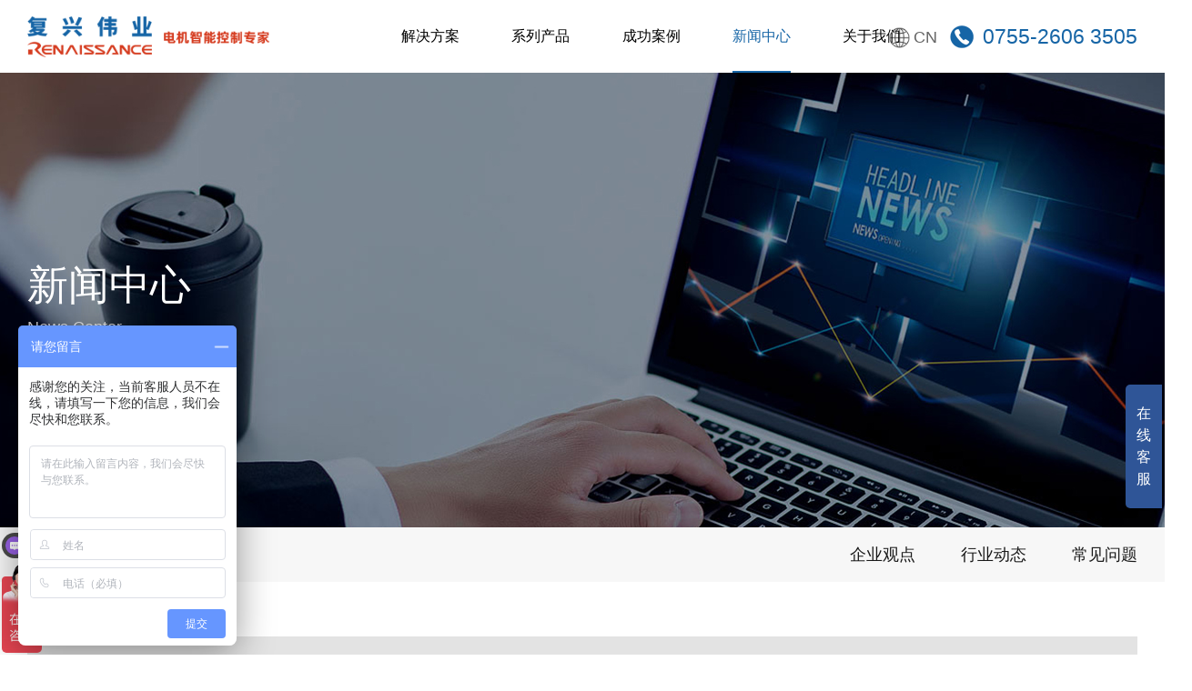

--- FILE ---
content_type: text/html; charset=utf-8
request_url: http://www.fxwye.com/xinwenzhongxin-4-2.html
body_size: 9377
content:
<!DOCTYPE html>
<html>
<head>
<meta http-equiv="Content-Type" content="text/html; charset=utf-8" />
<meta http-equiv="X-UA-Compatible" content="IE=edge">
<meta name="viewport" content="width=device-width,height=device-height,initial-scale=1.0, minimum-scale=1.0, maximum-scale=1.0, user-scalable=no">
<meta content="telephone=no" name="format-detection">
<meta name="robots" content="index, follow" />
<title>新闻中心-深圳市复兴伟业技术有限公司</title>
<meta name="keywords" content="" />
<meta name="description" content="复兴伟业，电机智能控制专家、电子离心开关国标制定者、垃圾处理器控制器领跑品牌。主营电子离心开关、变频器、电机控制板、变频控制器、垃圾处理器控制器等，产品覆盖全球。服务热线：0755-26063505" />
<link rel="shortcut icon" href="/uploads/202111/6189da36b3ac2.ico" type="image/x-icon">
<link rel="stylesheet" href="/themes/Home/default/Public/css/swiper.min.css" />
<link rel="stylesheet" href="/themes/Home/default/Public/css/animate.css" />
<link rel="stylesheet" href="/themes/Home/default/Public/css/style.css" />
<link rel="stylesheet" href="/themes/Home/default/Public/css/responsive.css" />
<link rel="stylesheet" href="/themes/Home/default/Public/css/common.css" />
<script type="text/javascript" src="/themes/Home/default/Public/js/jquery.min.js"></script>
<!--[if lte IE 8]><script src="http://cdn.bootcss.com/html5shiv/r29/html5.min.js"></script><![endif]-->
<!--[if lte IE 8]><script src="http://cdn.bootcss.com/respond.js/1.4.2/respond.min.js"></script><![endif]--> 
<!--[if lt IE 10]>
<meta http-equiv="refresh" content="0;url=http://www.fxwye.com/public/browser">
<script>location.href="http://www.fxwye.com/public/browser";</script>
<![endif]-->
<script> var _hmt = _hmt || []; (function() { var hm = document.createElement("script"); hm.src = "https://hm.baidu.com/hm.js?9c8de77cb6e78c0eadf2693a44eaeb13"; var s = document.getElementsByTagName("script")[0]; s.parentNode.insertBefore(hm, s); })(); </script>	
	
<script>
var _hmt = _hmt || [];
(function() {
  var hm = document.createElement("script");
  hm.src = "https://hm.baidu.com/hm.js?ad2397f992d1590d70a34ff293ed53bd";
  var s = document.getElementsByTagName("script")[0]; 
  s.parentNode.insertBefore(hm, s);
})();
</script>

<script>
var _hmt = _hmt || [];
(function() {
  var hm = document.createElement("script");
  hm.src = "https://hm.baidu.com/hm.js?bc91eb963e9d8df90eeee1082fe2375a";
  var s = document.getElementsByTagName("script")[0]; 
  s.parentNode.insertBefore(hm, s);
})();
</script>

</head>
<body >


<!--头部-->
<header class="header">
  <div class="container">
    <h1 class="logo fl"><a href="/"><img src="/uploads/202110/61692d1a4b969.png" alt="深圳市复兴伟业技术有限公司" title="深圳市复兴伟业技术有限公司" height="54"></a></h1>
    <!-- PC导航 -->
    <ul class="nav fr">
      <li class="m m1 "><a href="/jiejuefangan.html" >解决方案</a>
                  <ul class="navSub">
            <li><a href="/shuibeng.html" >水泵</a></li><li><a href="/shipinjixie.html" >食品机械</a></li><li><a href="/youbengdianji.html" >电机</a></li><li><a href="/xiyijidianji.html" >垃圾处理器</a></li><li><a href="/diaolanqizhongshebei.html" > 吊篮/起重设备</a></li><li><a href="/fangbaodianji.html" >防爆电机</a></li><li><a href="/pentushebei.html" >喷涂设备</a></li><li><a href="/zhenkongbeng.html" >真空泵</a></li><li><a href="/kongyaji.html" >空压机</a></li>          </ul>
                </li><li class="m m2 "><a href="/xiliechanpin.html" >系列产品</a>
         
        <ul class="navSub proSub">
          <li>
              <a class="pic" href="/dianzilixinkaiguan.html"><img src="/uploads/202109/615161345756a.jpg" alt="电子离心开关"></a>
              <h4><a href="/dianzilixinkaiguan.html">电子离心开关系列</a></h4>
              <p>复兴伟业，电机智能控制专家、电子离心开关国标制定者、垃圾处理...</p>
            </li><li>
              <a class="pic" href="/bianpinkongzhixilie.html"><img src="/uploads/202109/615161c4a8ce0.jpg" alt="电子离心开关"></a>
              <h4><a href="/bianpinkongzhixilie.html">变频模块系列</a></h4>
              <p>深圳复兴伟业是变频器研发生产销售为一体的变频器厂家，主营：变...</p>
            </li><li>
              <a class="pic" href="/bianpinqixilie.html"><img src="/uploads/202405/663881f1768b1.jpg" alt="电子离心开关"></a>
              <h4><a href="/bianpinqixilie.html">变频器系列</a></h4>
              <p>加速过电流、减速过电流、恒速过电流、加速过电压、减速过电压、...</p>
            </li><li>
              <a class="pic" href="/danxiangdianjikongzhixilie.html"><img src="/uploads/202109/61516195564e3.jpg" alt="电子离心开关"></a>
              <h4><a href="/danxiangdianjikongzhixilie.html">单相电机控制模块系列</a></h4>
              <p>单相电机控制模块，单相电机控制板厂家复兴伟业，专注与生产研发...</p>
            </li><li>
              <a class="pic" href="/sanxiangdianjikongzhimokuaixil.html"><img src="/uploads/202405/6638819945db4.jpg" alt="电子离心开关"></a>
              <h4><a href="/sanxiangdianjikongzhimokuaixil.html">三相电机控制模块系列</a></h4>
              <p>三相电机控制模块系列</p>
            </li><li>
              <a class="pic" href="/zhiliuyongciwushuaxilie.html"><img src="/uploads/202109/615161ec1527c.jpg" alt="电子离心开关"></a>
              <h4><a href="/zhiliuyongciwushuaxilie.html">直流永磁无刷系列</a></h4>
              <p>直流永磁电机驱动器厂家深圳复兴伟业，主营电子离心开关、变频器...</p>
            </li><li>
              <a class="pic" href="/lajichulikongzhiqi.html"><img src="/uploads/202109/61516166790ec.jpg" alt="电子离心开关"></a>
              <h4><a href="/lajichulikongzhiqi.html">垃圾处理器控制器系列</a></h4>
              <p>垃圾处理器控制器厂家首选深圳复兴伟业，定位于电机智能控制专家...</p>
            </li><li>
              <a class="pic" href="/dingzhixilie.html"><img src="/uploads/202109/615162145bde4.jpg" alt="电子离心开关"></a>
              <h4><a href="/dingzhixilie.html">定制系列</a></h4>
              <p>复兴伟业电机智能控制专家、电子离心开关国标制定者。电机智能控...</p>
            </li>        </ul>
                </li><li class="m m3 "><a href="/chenggonganli.html" >成功案例</a>
                </li><li class="m m4 cur"><a href="/xinwenzhongxin.html" >新闻中心</a>
                  <ul class="navSub">
            <li><a href="/guandian.html" >企业观点</a></li><li><a href="/dongtai.html" >行业动态</a></li><li><a href="/changjianwenti.html" >常见问题</a></li>          </ul>
                </li><li class="m m5 "><a href="/gongsijianjie.html" >关于我们</a>
                  <ul class="navSub">
            <li><a href="/gongsijianjie.html" >公司简介</a></li><li><a href="/gongsijianjie.html#culture" >企业文化</a></li><li><a href="/gongsijianjie.html#history" >发展历程</a></li><li><a href="/rongyuzizhi.html" >荣誉资质</a></li><li><a href="/hezuohuoban.html" >合作伙伴</a></li><li><a href="/lianxiwomen.html" >联系我们</a></li>          </ul>
                </li>    </ul>
    <h5 class="headTel">0755-2606 3505</h5>
     <a class="lang" href="http://en.fxwye.com/" target="_blank">CN</a>
    <!-- 导航开关 -->
    <div class="navTrigger"><span></span><span></span><span></span></div>
    <a class="wapTel" href="tel:0755-2606 3505">&#xe6ee;</a>
    <a class="wapLang" href="http://www.fxwye.com/">&#xe88d;</a>
  </div>
</header>
<!-- 手机端导航 -->
<div class="wapNav">
  <ul>
          <li class="m ">
        <a href="/jiejuefangan.html" >解决方案</a><i>&#xe60f;</i>                  <ul class="navSub">
            <li><a href="/shuibeng.html"  >水泵</a></li><li><a href="/shipinjixie.html"  >食品机械</a></li><li><a href="/youbengdianji.html"  >电机</a></li><li><a href="/xiyijidianji.html"  >垃圾处理器</a></li><li><a href="/diaolanqizhongshebei.html"  > 吊篮/起重设备</a></li><li><a href="/fangbaodianji.html"  >防爆电机</a></li><li><a href="/pentushebei.html"  >喷涂设备</a></li><li><a href="/zhenkongbeng.html"  >真空泵</a></li><li><a href="/kongyaji.html"  >空压机</a></li>          </ul>
              </li>      <li class="m ">
        <a href="/xiliechanpin.html" >系列产品</a><i>&#xe60f;</i>                  <ul class="navSub">
            <li><a href="/dianzilixinkaiguan.html"  >电子离心开关系列</a></li><li><a href="/bianpinkongzhixilie.html"  >变频模块系列</a></li><li><a href="/xiliechanpin.html#变的是频率 不变的是品质"  >变频器系列</a></li><li><a href="/danxiangdianjikongzhixilie.html"  >单相电机控制模块系列</a></li><li><a href="/xiliechanpin.html#电机稳定运行的守护者"  >三相电机控制模块系列</a></li><li><a href="/zhiliuyongciwushuaxilie.html"  >直流永磁无刷系列</a></li><li><a href="/lajichulikongzhiqi.html"  >垃圾处理器控制器系列</a></li><li><a href="/dingzhixilie.html"  >定制系列</a></li>          </ul>
              </li>      <li class="m ">
        <a href="/chenggonganli.html" >成功案例</a><i>&#xe6ab;</i>              </li>      <li class="m cur">
        <a href="/xinwenzhongxin.html" >新闻中心</a><i>&#xe60f;</i>                  <ul class="navSub">
            <li><a href="/guandian.html"  >企业观点</a></li><li><a href="/dongtai.html"  >行业动态</a></li><li><a href="/changjianwenti.html"  >常见问题</a></li>          </ul>
              </li>      <li class="m ">
        <a href="/gongsijianjie.html" >关于我们</a><i>&#xe60f;</i>                  <ul class="navSub">
            <li><a href="/gongsijianjie.html"  >公司简介</a></li><li><a href="/gongsijianjie.html#culture"  >企业文化</a></li><li><a href="/gongsijianjie.html#history"  >发展历程</a></li><li><a href="/rongyuzizhi.html"  >荣誉资质</a></li><li><a href="/hezuohuoban.html"  >合作伙伴</a></li><li><a href="/lianxiwomen.html"  >联系我们</a></li>          </ul>
              </li>  </ul>
  <!-- 搜索 
  <div class="wSearch">
    <form action="/?m=search" method="post" >
        <input type="hidden"  name="modelid" value="3">
        <input type="text" class="sear_text"  name="keyword" placeholder="搜索 "/>
        <input type="submit" class="sear_btn" value="搜索 "/>
    </form>
  </div>-->
  <div class="menu"><a href="tel:0755-2606 3505"><i>&#xe6ee;</i>服务热线</a><a href="tencent://message/?uin="><i>&#xe602;</i>QQ咨询</a></div>
</div>
  <!-- 内页BANNER-->
  <section class="listBanner listBan" style="background-image: url(/uploads/202109/614fcef282712.jpg);">
      <h3>新闻中心<span>News Center</span></h3>
  </section>

<section class="menuBox container">
    <p class="fl"><span>您的位置：</span><a href="/">首页</a> → <a class="bc" href="/xinwenzhongxin.html">新闻中心</a></p>
        <div class="listMenu fr">
        <a class=""  href="/guandian.html" title="企业观点"  >企业观点</a><a class=""  href="/dongtai.html" title="行业动态"  >行业动态</a><a class=""  href="/changjianwenti.html" title="常见问题"  >常见问题</a>    </div>
    </section>


<!--新闻推荐 -->
<article class="listWrap container">
  <section class="newsSlide">
    <ul class="swiper-wrapper">
        <li class="swiper-slide">
            <a class="pic fl" href="/guandian/17-192.html"><span class="bgImg" style="background-image: url('/uploads/20230921/1695283274313384.png');"></span></a>
            <div class="txt fr">
                <h4><a href="/guandian/17-192.html">复兴伟业推出压缩机专用电子离心开关，助力行业高效高质发展</a></h4>
                <p>近年来，随着家电产品的迭代，国内家电零部件企业的技术也在不断升级，在市场需求和双碳政策影响下，高效节能也成了家电产品的新要求。压缩机作为制冷、取暖、冷藏冷冻以及加热水等产品的主要热量循环交换装置，其能效的提升会大幅优化家电产品的效能。在此背景下，各大企业对于压缩机的需求也逐渐趋于...</p>
            </div>
        </li><li class="swiper-slide">
            <a class="pic fl" href="/dongtai/18-175.html"><span class="bgImg" style="background-image: url('/uploads/20230814/1691992366590219.jpg');"></span></a>
            <div class="txt fr">
                <h4><a href="/dongtai/18-175.html">水泵专用变频器那个好（水泵专用变频器怎么选）</a></h4>
                <p>当谈到水泵专用变频器，我们面临着一个重要的决策：到底选择哪个品牌、哪款型号的变频器？在市面上，有众多的水泵专用变频器品牌和型号可供选择，但要找到最适合自己需求的，需要从多个角度进行分析和比较。一个好的...</p>
            </div>
        </li><li class="swiper-slide">
            <a class="pic fl" href="/dongtai/18-173.html"><span class="bgImg" style="background-image: url('/uploads/202308/64cb6c02bf9d5.jpg');"></span></a>
            <div class="txt fr">
                <h4><a href="/dongtai/18-173.html">风机专用变频器</a></h4>
                <p>风机专用变频器的好处风机专用变频器作为一种专门为风机控制而设计的变频调速设备，其在工业生产中有着广泛的应用，并带来了许多显著的好处。在本文中，我们将深入探讨风机专用变频器的优势，以便更好地理解其在风机...</p>
            </div>
        </li>    </ul>
    <div class="slideIcon"></div>
  </section>
    <!--新闻列表 -->
  <section class="newsList fl">
      <ul>
        <li>
            <a class="pic fl"  href="/dongtai/18-199.html"><img src="/uploads/20231026/1698314131730885.jpg" alt="直流永磁无刷驱动器在医疗设备上的应用"></a>
            <h3><a  href="/dongtai/18-199.html">直流永磁无刷驱动器在医疗设备上的应用</a></h3>
            <span class="date">———— 2023-10-26<i>深圳市复兴伟业技术有限公司</i></span>
            <p>医疗设备行业一直在寻求更先进、更可靠的技术，以改善医疗诊断和治疗的效率、准确性和舒适性。在这一背景下，直流永磁无刷驱动器作为一种高性能电机技术，正在医疗设备领域发挥着越来越重要的作用。以下是它在医疗设备上的应用领域：</p>
            <a class="more" href="/dongtai/18-199.html">了解详情 +</a>
          </li><li>
            <a class="pic fl"  href="/dongtai/18-198.html"><img src="/uploads/20231024/1698118893444523.jpg" alt="直流永磁无刷驱动器在工业自动化中的应用"></a>
            <h3><a  href="/dongtai/18-198.html">直流永磁无刷驱动器在工业自动化中的应用</a></h3>
            <span class="date">———— 2023-10-24<i>深圳市复兴伟业技术有限公司</i></span>
            <p>工业自动化是现代制造业的核心，其成功与否关系到生产效率、质量和成本。在工业自动化中，电机驱动器扮演着至关重要的角色。直流永磁无刷驱动器​作为一种高性能电机技术，正被广泛应用于各种自动化系统，为工业制造带来了巨大的好处。</p>
            <a class="more" href="/dongtai/18-198.html">了解详情 +</a>
          </li><li>
            <a class="pic fl"  href="/dongtai/18-197.html"><img src="/uploads/20231019/1697714350530792.jpg" alt="直流永磁无刷驱动器的应用场景"></a>
            <h3><a  href="/dongtai/18-197.html">直流永磁无刷驱动器的应用场景</a></h3>
            <span class="date">———— 2023-10-19<i>深圳市复兴伟业技术有限公司</i></span>
            <p>直流永磁无刷驱动器作为一种先进的电机驱动技术，已经在各种领域中找到广泛的应用。其高效、精准和可控的特性，使得它适用于多种应用场景。复兴伟业将探讨直流永磁无刷驱动器的主要应用领域，以揭示其在现代科技和工业中的重要性。</p>
            <a class="more" href="/dongtai/18-197.html">了解详情 +</a>
          </li><li>
            <a class="pic fl"  href="/dongtai/18-196.html"><img src="/uploads/20231018/1697624856864807.jpg" alt="吊机专用离心开关的好处"></a>
            <h3><a  href="/dongtai/18-196.html">吊机专用离心开关的好处</a></h3>
            <span class="date">———— 2023-10-18<i>深圳市复兴伟业技术有限公司</i></span>
            <p>吊机专用离心开关作为吊机控制系统中的核心部件，其引入和使用为吊机操作带来了显著的好处，涵盖了安全性、精准度、可靠性等多个方面。</p>
            <a class="more" href="/dongtai/18-196.html">了解详情 +</a>
          </li><li>
            <a class="pic fl"  href="/dongtai/18-195.html"><img src="/uploads/20231016/1697454457304985.jpg" alt="吊机专用离心开关的特点"></a>
            <h3><a  href="/dongtai/18-195.html">吊机专用离心开关的特点</a></h3>
            <span class="date">———— 2023-10-16<i>深圳市复兴伟业技术有限公司</i></span>
            <p>吊机专用离心开关​是吊机控制系统中的一项关键元件其特点直接影响到吊机的性能、安全性和可靠性。以下是对吊机专用离心开关的特点进行详细论述。</p>
            <a class="more" href="/dongtai/18-195.html">了解详情 +</a>
          </li><li>
            <a class="pic fl"  href="/dongtai/18-194.html"><img src="/uploads/20231009/1696832561503360.jpg" alt="真空泵专用变频器特点"></a>
            <h3><a  href="/dongtai/18-194.html">真空泵专用变频器特点</a></h3>
            <span class="date">———— 2023-10-09<i>深圳市复兴伟业技术有限公司</i></span>
            <p>真空泵专用变频器是现代工业中不可或缺的一部分其特点在于多方面的优越性能从而在工业应用中得到广泛应用。真空泵专用变频器具有卓越的稳定性。在工业生产稳定性是设备运行的基石。真空泵专用变频器通过先进的控制技术，确保了在不同工况...</p>
            <a class="more" href="/dongtai/18-194.html">了解详情 +</a>
          </li><li>
            <a class="pic fl"  href="/dongtai/18-193.html"><img src="/uploads/202109/6150478cb6c8d.jpg" alt="电子离心开关和离心开关有什么不同？"></a>
            <h3><a  href="/dongtai/18-193.html">电子离心开关和离心开关有什么不同？</a></h3>
            <span class="date">———— 2023-09-21<i>深圳市复兴伟业技术有限公司</i></span>
            <p>电子离心开关则是一种更为先进的开关，基于电子技术制造的高精度控制开关。它通过电子元件的控制来实现离心开关的启停，具有灵敏、控制精度高、响应时间短等特点。同时，电子离心开关不会产生火花，也没有触点，能防爆，不会受到任何粉尘...</p>
            <a class="more" href="/dongtai/18-193.html">了解详情 +</a>
          </li><li>
            <a class="pic fl"  href="/guandian/17-192.html"><img src="/uploads/20230921/1695283274313384.png" alt="复兴伟业推出压缩机专用电子离心开关，助力行业高效高质发展"></a>
            <h3><a  href="/guandian/17-192.html">复兴伟业推出压缩机专用电子离心开关，助力行业高效高质发展</a></h3>
            <span class="date">———— 2023-09-21<i>深圳市复兴伟业技术有限公司</i></span>
            <p>近年来，随着家电产品的迭代，国内家电零部件企业的技术也在不断升级，在市场需求和双碳政策影响下，高效节能也成了家电产品的新要求。压缩机作为制冷、取暖、冷藏冷冻以及加热水等产品的主要热量循环交换装置，其能效的提升会大幅优化家...</p>
            <a class="more" href="/guandian/17-192.html">了解详情 +</a>
          </li><li>
            <a class="pic fl"  href="/dongtai/18-191.html"><img src="http://www.fxwye.com/uploads/202109/615024009b73a.jpg" alt="今天教大家怎样挑选靠谱的变频器厂家"></a>
            <h3><a  href="/dongtai/18-191.html">今天教大家怎样挑选靠谱的变频器厂家</a></h3>
            <span class="date">———— 2023-09-07<i>深圳市复兴伟业技术有限公司</i></span>
            <p>变频器是一种电力控制设备，通过改变交流电的频率和电压，实现对交流电机的控制。变频器主要由整流器、滤波器、逆变器等组成，其中整流器将交流电转换为直流电，逆变器将直流电转换为交流电，滤波器则用于平滑电流。变频器通常被用来调整...</p>
            <a class="more" href="/dongtai/18-191.html">了解详情 +</a>
          </li><li>
            <a class="pic fl"  href="/dongtai/18-190.html"><img src="/uploads/20230907/1694057415823843.png" alt="购买真空泵专用变频器需要注意什么"></a>
            <h3><a  href="/dongtai/18-190.html">购买真空泵专用变频器需要注意什么</a></h3>
            <span class="date">———— 2023-09-07<i>深圳市复兴伟业技术有限公司</i></span>
            <p>真空泵专用变频器是一种专门用于控制真空泵的专用变频器。它能够通过改变真空泵的转速，从而改变抽气速率，以达到调节真空度的目的。采用真空泵专用变频器可以显著提高真空泵的性能，实现高效节能，减少真空泵的噪音和磨损，延长真空泵的...</p>
            <a class="more" href="/dongtai/18-190.html">了解详情 +</a>
          </li><li>
            <a class="pic fl"  href="/dongtai/18-189.html"><img src="/uploads/20230907/1694056583533723.jpg" alt="水泵专用变频器的工作原理及特点"></a>
            <h3><a  href="/dongtai/18-189.html">水泵专用变频器的工作原理及特点</a></h3>
            <span class="date">———— 2023-09-07<i>深圳市复兴伟业技术有限公司</i></span>
            <p>水泵专用变频器​是一种专门用于控制水泵的专用变频器。它能够通过改变水泵的转速，从而改变供水量，以达到调节水流的目的。采用水泵专用变频器可以显著提高水泵的性能，实现高效节能，减少水泵的噪音和磨损，延长水泵的使用寿命。此外，...</p>
            <a class="more" href="/dongtai/18-189.html">了解详情 +</a>
          </li><li>
            <a class="pic fl"  href="/dongtai/18-188.html"><img src="http://www.fxwye.com/uploads/202109/615023c3abb23.jpg" alt="什么是风机专用变频器，它和其他的变频器有什么区别"></a>
            <h3><a  href="/dongtai/18-188.html">什么是风机专用变频器，它和其他的变频器有什么区别</a></h3>
            <span class="date">———— 2023-09-07<i>深圳市复兴伟业技术有限公司</i></span>
            <p>风机专用变频器是一种专门用于控制风机的专用变频器。它能够通过改变风机的转速，从而改变风量，以达到调节风机的目的。风机专用变频器通常采用变频调速控制装置，能够实现风机的无级调速，并且可以方便地组成闭环控制系统，实现恒压或恒...</p>
            <a class="more" href="/dongtai/18-188.html">了解详情 +</a>
          </li><li>
            <a class="pic fl"  href="/dongtai/18-187.html"><img src="http://www.fxwye.com/uploads/202109/61501e7fc896c.jpg" alt="直流无刷驱动器主要用在哪些方面"></a>
            <h3><a  href="/dongtai/18-187.html">直流无刷驱动器主要用在哪些方面</a></h3>
            <span class="date">———— 2023-09-07<i>深圳市复兴伟业技术有限公司</i></span>
            <p>直流永磁无刷驱动器是一种电子驱动器，用于驱动直流无刷电机。它主要由电机控制器和电机两部分组成，其中电机控制器是核心部件，用于控制电机的启动、停止、正反转和调速等。</p>
            <a class="more" href="/dongtai/18-187.html">了解详情 +</a>
          </li><li>
            <a class="pic fl"  href="/dongtai/18-186.html"><img src="http://www.fxwye.com/uploads/202109/6150241b443ed.jpg" alt="好的变频器如何选择，变频器好坏的指标是什么"></a>
            <h3><a  href="/dongtai/18-186.html">好的变频器如何选择，变频器好坏的指标是什么</a></h3>
            <span class="date">———— 2023-09-07<i>深圳市复兴伟业技术有限公司</i></span>
            <p>变频器是一种电力控制设备，通过改变交流电的频率和电压，实现对交流电机的控制。变频器主要由整流器、滤波器、逆变器等组成，其中整流器将交流电转换为直流电，逆变器将直流电转换为交流电，滤波器则用于平滑电流。</p>
            <a class="more" href="/dongtai/18-186.html">了解详情 +</a>
          </li><li>
            <a class="pic fl"  href="/dongtai/18-184.html"><img src="/uploads/20230830/1693358877649131.png" alt="专用变频模块在水泵领域应用的六大优势"></a>
            <h3><a  href="/dongtai/18-184.html">专用变频模块在水泵领域应用的六大优势</a></h3>
            <span class="date">———— 2023-08-30<i>深圳市复兴伟业技术有限公司</i></span>
            <p>复兴伟业针对水泵领域研发的变频模块，是全球首款体积小且防水的“变频器”，凭借体积小、成本低、操作简单、IP55级防水、 可靠性强、一致性高、等六大核心优势强势赋能水泵设备，使其运作更加高效、节能，进一步帮助企业实现提质增效。</p>
            <a class="more" href="/dongtai/18-184.html">了解详情 +</a>
          </li><li>
            <a class="pic fl"  href="/dongtai/18-183.html"><img src="/uploads/20230830/1693355601376770.png" alt="专用变频模块为什么能应用在水泵领域"></a>
            <h3><a  href="/dongtai/18-183.html">专用变频模块为什么能应用在水泵领域</a></h3>
            <span class="date">———— 2023-08-30<i>深圳市复兴伟业技术有限公司</i></span>
            <p>水泵作为我们生活中最为常见的一种电气设备，无论是城市的供水设施还是日常的生活用水设施，都离不开它的使用，但不合理地使用水泵在极大降低水泵使用寿命的同时也会造成一定程度水、电资源的浪费，而复兴伟业使用的水泵专用变频模块在水...</p>
            <a class="more" href="/dongtai/18-183.html">了解详情 +</a>
          </li><li>
            <a class="pic fl"  href="/dongtai/18-182.html"><img src="/uploads/202308/64e5e9640ac4b.jpg" alt="解析污水泵专用电子离心开关，让设备降本增效"></a>
            <h3><a  href="/dongtai/18-182.html">解析污水泵专用电子离心开关，让设备降本增效</a></h3>
            <span class="date">———— 2023-08-23<i>深圳市复兴伟业技术有限公司</i></span>
            <p>污水排放一直都是近年来城市治理的重要议题，随着经济发展，人们对于生态环境的重视也日益提高，污水泵也逐渐成了工业生产和生活中最重要的设备之一。</p>
            <a class="more" href="/dongtai/18-182.html">了解详情 +</a>
          </li><li>
            <a class="pic fl"  href="/dongtai/18-181.html"><img src="/uploads/202308/64e5bae1945e7.png" alt="真空泵专用变频器怎么样"></a>
            <h3><a  href="/dongtai/18-181.html">真空泵专用变频器怎么样</a></h3>
            <span class="date">———— 2023-08-23<i>深圳市复兴伟业技术有限公司</i></span>
            <p>　真空泵作为工业生产中的重要设备，在不同领域中扮演着关键角色。为了提高真空泵的运行效率和能源利用率，越来越多的工程师和企业开始考虑使用变频器来控制真空泵的运行。那么，真空泵专用变频器到底怎么样？本文将从节能降耗、运行稳定...</p>
            <a class="more" href="/dongtai/18-181.html">了解详情 +</a>
          </li><li>
            <a class="pic fl"  href="/dongtai/18-180.html"><img src="/uploads/202308/64e48d45a3b59.jpg" alt="真空泵专用变频器"></a>
            <h3><a  href="/dongtai/18-180.html">真空泵专用变频器</a></h3>
            <span class="date">———— 2023-08-22<i>深圳市复兴伟业技术有限公司</i></span>
            <p>　真空泵作为一种重要的工业设备，在各种领域中都扮演着至关重要的角色。它主要用于抽取容器内部的气体，创造出一定的真空环境，以满足不同的工艺需求。然而，真空泵的运行需要稳定的电力支持，而真空泵专用变频器则是保障其运行的重要设...</p>
            <a class="more" href="/dongtai/18-180.html">了解详情 +</a>
          </li><li>
            <a class="pic fl"  href="/dongtai/18-179.html"><img src="/uploads/202308/64e33100ae572.jpg" alt="离心开关的用途及其重要性"></a>
            <h3><a  href="/dongtai/18-179.html">离心开关的用途及其重要性</a></h3>
            <span class="date">———— 2023-08-21<i>深圳市复兴伟业技术有限公司</i></span>
            <p>　　离心开关，作为一种独特的电气控制元件，其作用与功能在许多工业领域中都有着广泛的应用。本文将详细介绍离心开关的用途，以增进读者对这一重要工业设备的理解和利用。　　一、离心开关的基本原理　　离心开关是...</p>
            <a class="more" href="/dongtai/18-179.html">了解详情 +</a>
          </li>      </ul>
      <div class="pagination"><a class="a1_page">186条</a><a class="first_page" onclick="/xinwenzhongxin.html" href="/xinwenzhongxin.html">第一页</a><a class="previous_page" href="/xinwenzhongxin.html">上一页</a><a href="/xinwenzhongxin.html">1</a><span class="cur_page">2</span><a href="/xinwenzhongxin-4-3.html">3</a><a href="/xinwenzhongxin-4-4.html">4</a><a href="/xinwenzhongxin-4-5.html">5</a><a class="next_page" href="/xinwenzhongxin-4-3.html">下一页</a><a class="Last_page" href="/xinwenzhongxin-4-10.html">最后一页</a></div>
  </section>
  <section class="picShow_r fr">
        <div class="rightNews">
        <h3 class="title"><span>最新资讯</span></h3>
        <ul>
            <li>
                <a class="pImg" href="/dongtai/18-220.html"><img src="/uploads/202401/65a4fb0b7c896.jpg" alt="离心开关的维护与故障排查"></a>
                <h4><a href="/dongtai/18-220.html">离心开关的维护与故障排查</a></h4>
                <p>　　离心开关作为电机、发动机等设备的重要组成部分，其正常运行...</p>
            </li><li>
                <a class="pImg" href="/dongtai/18-219.html"><img src="/uploads/202401/65a4fab9693ee.jpg" alt="离心开关：优缺点全面解析"></a>
                <h4><a href="/dongtai/18-219.html">离心开关：优缺点全面解析</a></h4>
                <p>离心开关作为一种重要的电机控制元件，在多个领域都有广泛的应用...</p>
            </li><li>
                <a class="pImg" href="/dongtai/18-218.html"><img src="/uploads/202402/65d98690af2ed.jpg" alt="离心开关：电机控制的守护者"></a>
                <h4><a href="/dongtai/18-218.html">离心开关：电机控制的守护者</a></h4>
                <p>　　一个看似简单的装置，却在电机控制中发挥着至关重要的作用。...</p>
            </li><li>
                <a class="pImg" href="/dongtai/18-217.html"><img src="/uploads/202401/65a4fab9693ee.jpg" alt="离心开关：电机控制的智慧之源"></a>
                <h4><a href="/dongtai/18-217.html">离心开关：电机控制的智慧之源</a></h4>
                <p>在电机控制领域，离心开关作为核心元件，以其独特的智慧和功能，...</p>
            </li>        </ul>
    </div>
        <div class="rightContact">
        <h4>0755-2606 3505</h4>
        <div class="txt">
            <p><span>服务热线：</span>0755-2606 3505</p>
            <p><span>联系电话：</span>13924646240</p>
            <p><span>公司传真：</span>0755-86030076</p>
            <p><span>公司邮箱：</span>alick@rns-tech.com</p>
            <p><span>公司地址：</span>深圳市南山区西丽大勘王京坑工业区23栋5楼</p>
        </div>
    </div>
</section>
</article>

<!-- 底部-->
<footer class="footer">
  <div class="container footMain">
    <div class="footMenu fl">
		  <ul>
        <li><h4>解决方案</h4></li>
        <li><a href="/shuibeng.html">水泵</a></li><li><a href="/shipinjixie.html">食品机械</a></li><li><a href="/youbengdianji.html">电机</a></li><li><a href="/xiyijidianji.html">垃圾处理器</a></li><li><a href="/diaolanqizhongshebei.html"> 吊篮/起重设备</a></li><li><a href="/fangbaodianji.html">防爆电机</a></li><li><a href="/pentushebei.html">喷涂设备</a></li><li><a href="/zhenkongbeng.html">真空泵</a></li><li><a href="/kongyaji.html">空压机</a></li>      </ul>
		
		 <ul>
        <li><h4>系列产品</h4></li>
        <li><a href="/dianzilixinkaiguan.html">电子离心开关系列</a></li><li><a href="/bianpinkongzhixilie.html">变频模块系列</a></li><li><a href="/xiliechanpin.html#变的是频率 不变的是品质">变频器系列</a></li><li><a href="/danxiangdianjikongzhixilie.html">单相电机控制模块系列</a></li><li><a href="/xiliechanpin.html#电机稳定运行的守护者">三相电机控制模块系列</a></li><li><a href="/zhiliuyongciwushuaxilie.html">直流永磁无刷系列</a></li><li><a href="/lajichulikongzhiqi.html">垃圾处理器控制器系列</a></li><li><a href="/dingzhixilie.html">定制系列</a></li>      </ul>
		
		    <ul>
        <li><h4>关于我们</h4></li>
        <li><a href="/gongsijianjie.html">公司简介</a></li><li><a href="/gongsijianjie.html#culture">企业文化</a></li><li><a href="/gongsijianjie.html#history">发展历程</a></li><li><a href="/rongyuzizhi.html">荣誉资质</a></li><li><a href="/hezuohuoban.html">合作伙伴</a></li><li><a href="/lianxiwomen.html">联系我们</a></li>      </ul>
      <ul>
        <li><h4>新闻中心</h4></li>
        <li><a href="/guandian.html">企业观点</a></li><li><a href="/dongtai.html">行业动态</a></li><li><a href="/changjianwenti.html">常见问题</a></li>      </ul>
     
  
    
    </div>
    <div class="footMenu_wap">
      <a href="/">首页</a>
      <a href="/jiejuefangan.html">解决方案</a><a href="/xiliechanpin.html">系列产品</a><a href="/chenggonganli.html">成功案例</a><a href="/xinwenzhongxin.html">新闻中心</a><a href="/gongsijianjie.html">关于我们</a>      <a href="/sitemap/index.html">网站地图</a>
      <a href="/Public/mzsm.html">免责声明</a>
    </div>
    <div class="footContact fr">
      <h4>联系我们</h4>
      <h5 class="tel">0755-2606 3505&nbsp;&nbsp;&nbsp;&nbsp;0755-61534216</h5>
      <p>地址：深圳市南山区西丽大勘王京坑工业区23栋5楼<br/>E-mail：alick@rns-tech.com<br/>传真：0755-86030076</p>
    </div>
    <div class="footWx"><img src="/uploads/202109/6145ac3dc7e82.jpg" alt="关注公众号"><span>扫一扫关注我们</span></div>
  </div>
  <div class="copyright container">
    Copyright©2021 深圳市复兴伟业技术有限公司  版权所有&nbsp;&nbsp;<a href="https://beian.miit.gov.cn/" target="_blank">粤ICP备11074331号</a>&nbsp;&nbsp;<a href="/sitemap/index.html" target="_blank">网站地图</a>&nbsp;&nbsp;<a href="/Public/mzsm.html" target="_blank">免责声明</a>&nbsp;&nbsp;百度统计，cnzz
  </div>
  </footer>
<!-- <div class="gr_kefu">
    <ul>
        <li class="qq">
            <div class="sidebox">
                <h5>在线咨询<i class="close"><img src="/themes/Home/default/Public/images/close.png"></i></h5>
                             </div>
        </li>
        <li class="kf1">
            <a href="javascript:void(0);"><div class="sidebox"><img class="kImg" src="/themes/Home/default/Public/images/kf_1.png"></div></a>
        </li>
        <li class="kf2"><a href="javascript:void(0);"><div class="sidebox"><img class="kImg" src="/themes/Home/default/Public/images/kf_2.png"><div class="kf_wx"><img width="110" height="110" src="/uploads/202109/6145ac3dc7e82.jpg"/><p>扫一扫关注官方微信</p></div></div></a></li>
        <li class="kf3"><a href="javascript:void(0);" ><div class="sidebox sidebox3"><img class="kImg" src="/themes/Home/default/Public/images/kf_3.png">0755-2606 3505</div></a></li>
        <li class="kf4"><a href="javascript:goTop();" class="sidetop"><img class="kImg" src="/themes/Home/default/Public/images/kf_4.png"></a></li>
    </ul>
</div> -->

<section class="kefu_r">
    <span class="shrink">在线客服</span>
    <span class="close">✖</span>
    <ul>
        <li class="tel">电子离心开关事业部<p><span>13924646240</span></p></li>
        <li class="tel">单相电机控制事业部<p><span>13924646240</span></p></li>
        <li class="tel">变频控制模块事业部<p><span>13924646240</span></p></li>
		    <li class="tel">直流用磁无刷事业部<p><span>13924646240</span></p></li>
		    <li class="tel">垃圾处理器事业部<p><span>13924646240</span></p></li>
        <li class="qq"><a href="tencent://message/?uin=" rel="nofollow"><img class="kImg" src="/themes/Home/default/Public/images/kf_qq.png"></a></li>
        <li class="wx"><img class="kImg" src="/themes/Home/default/Public/images/kf_wx.png"><div class="kf_wx"><img width="110" height="110" src="/uploads/202109/6145ac3dc7e82.jpg"/><p>扫一扫关注官方微信</p></div></li>
    </ul>
</section>
<script>
  $(".shrink").click(function (event) {
    $(".kefu_r").addClass('show');
  });
  $(".close").click(function (event) {
    $(".kefu_r").removeClass('show');
  });
</script>
<script type="text/javascript" src="/themes/Home/default/Public/js/swiper.min.js"></script>
<script type="text/javascript" src="/themes/Home/default/Public/js/jquery.SuperSlide.2.1.1.js"></script>
<script type="text/javascript" src="/themes/Home/default/Public/js/wow.min.js"></script>
<script type="text/javascript" src="/themes/Home/default/Public/js/index.js"></script>
<script type="text/javascript" src="/themes/Home/default/Public/js/selectivizr.js"></script>
<script>
  if (!(/msie [6|7|8|9]/i.test(navigator.userAgent))){
    new WOW().init();
  };
</script>
</body>
</html>

--- FILE ---
content_type: text/css
request_url: http://www.fxwye.com/themes/Home/default/Public/css/style.css
body_size: 11064
content:
@charset "utf-8";

body,ol,ul,li,h1,h2,h3,h4,h5,h6,p,th,td,dl,dd,form,fieldset,legend,input,textarea,select,div,span,a,aside,article,section,header,nav,footer,label,img{margin:0;padding:0;box-sizing:border-box;}
fieldset,img{border:0;}
img{vertical-align:middle;max-width:100%;}
ol,ul,li{list-style-type:none;}
table{border-collapse:collapse;border-spacing:0;}
button,input,select,textarea{font-size:.875rem;font-family:inherit;margin:0;outline:none;resize:none;border:none;background:none;}
.clearfix:after{clear:both;content:".";display:block;height:0;overflow:hidden;visibility:hidden;}
.clearfix{zoom:1;}
html{verflow:-Scroll;overflow-x:hidden;zoom:1;overflow-y:scroll;overflow:-moz-scrollbars-vertical;}
h1,h2,h3,h4,h5,h6{font-weight:normal;font-size:100%;}
body{color:#666;line-height:1.5;font-family:'Microsoft YaHei',Arial,'simsun',HELVETICA;min-width:320px;}
a{color:#666;text-decoration:none;transition:all ease 0.3s;}
a:hover{color:#1665a6;}


/* CSS活动的公共样式 */
.fl{float:left;}
.fr{float:right;}
.ce{text-align:center;}
.hide{overflow:hidden;}
.mb15{margin-bottom:15px;}
.mb20{margin-bottom:20px;}
.container{position:relative;min-width:320px;width:100%;max-width:1600px;margin:0 auto;}
.pImg{position:relative;padding-top:100%;display:block;overflow:hidden;}
.pImg img{position:absolute;top:0;left:0;width:100%;height:100%;transition:all 0.5s;}
.bgImg{background-position:center;background-size:cover;position:relative;transition:all 0.5s;display:block;width:100%;height:100%;}
.pd60{padding:70px 0;font-size:.875em;overflow:hidden;}
.mb40{margin-bottom:40px;}
.font14{font-size:.875em;}
.gray{background:#efefef;}

@font-face {
  font-family: 'iconfont';  /* Project id 2288898 */
  src: url('//at.alicdn.com/t/font_2288898_a0hqtkplxrw.eot?t=1632380659770'); /* IE9 */
  src: url('//at.alicdn.com/t/font_2288898_a0hqtkplxrw.eot?t=1632380659770#iefix') format('embedded-opentype'), /* IE6-IE8 */
  url('//at.alicdn.com/t/font_2288898_a0hqtkplxrw.woff2?t=1632380659770') format('woff2'),
  url('//at.alicdn.com/t/font_2288898_a0hqtkplxrw.woff?t=1632380659770') format('woff'),
  url('//at.alicdn.com/t/font_2288898_a0hqtkplxrw.ttf?t=1632380659770') format('truetype'),
  url('//at.alicdn.com/t/font_2288898_a0hqtkplxrw.svg?t=1632380659770#iconfont') format('svg');
}


.iconfont {
  font-family:"iconfont" !important;
  font-style:normal;
  font-size: 1rem;
  -webkit-font-smoothing: antialiased;
  -webkit-text-stroke-width: 0.2px;
  -moz-osx-font-smoothing: grayscale;
  position:relative;
}

/* 主导航 */
.header{background:#fff;height:80px;line-height:80px;font-size:1.125em;}
.header .container{height:100%;}
.nav {margin-right:330px;width:40%;height:80px;display:flex;justify-content:space-between;}
.nav .m{float:left;text-align:center;position:relative;z-index:5;}
.nav .m>a{color:#000;display:inline-block;position:relative;}
.nav .m>a::after{content:"";position: absolute;left:0;bottom:0;width:100%;height:2px;background:#1665a6;transition:transform .3s;z-index:1;transform: scale(0,1);transform-origin:right;}
.nav .cur>a,.nav .m>a:hover,.nav .on>a{color:#1665a6;}
.nav .cur>a::after,.nav .m>a:hover::after{transform: scale(1);transform-origin:left;}
.nav .navSub{position:absolute;top:120%;background:#f5f5f5;line-height:35px;width:160px;color:#333;font-size:.875rem;transform:scale(0);transition:top .4s,opacity .4s;opacity:0;left:50%;margin-left:-80px;}
.nav .navSub li{border-bottom:1px solid #ddd;line-height:35px;}
.nav .navSub a{color:#333;display:block;}
.nav .navSub a:hover{background:#1665a6;color:#fff;}
.nav .m:hover .navSub{transform:scale(1);opacity:1;top:100%;}
.nav .proSub{width:800px;padding:20px;text-align:left;margin-left:-200px;}
.nav .proSub li{float:left;width:48%;border:none;line-height:1.4;margin:12px 0;color:#777;}
.nav .proSub li:nth-child(2n){float:right;}
.nav .proSub li p{font-size:12px;}
.nav .proSub li .pic{float: left;width:80px;height:80px;border-radius:100%;overflow: hidden;margin-right:25px;border:1px solid #ddd;background:#fff !important;}
.nav .proSub li h4{font-size:1.143em;margin-bottom:10px;overflow:hidden; font-weight: bold;}
.nav .proSub a:hover{color:#1665a6;background:none;}
.headTel{position: absolute;right:0;color:#1665a6;font-size:1.444em;padding-left:36px;background: url('../images/tel.png') no-repeat left center;}
.headFix{position:fixed;top:0;left:0;width:100%;box-shadow:0 0 8px #e1e1e1;z-index:99;} 
.header .lang{background: url('../images/lang.png') no-repeat left center;padding-left:28px;font-size:18px;line-height:32px;background-size:25px;top:25px;position:absolute;right:250px;}





/*  导航按钮 */
.navTrigger{position:absolute;top:22px;right:15px;width:28px;overflow:hidden;white-space:nowrap;color:transparent;z-index:20;cursor:pointer;display:none;}
.navTrigger span{display:block;height:2px;background:#1665a6;margin-bottom:6px;transition:all 0.3s;  -webkit-transform-origin: 0% 50%;-moz-transform-origin: 0% 50%; -ms-transform-origin: 0% 50%;-o-transform-origin: 0% 50%;transform-origin: 0% 50%;}
.navTrigger span:nth-child(3){margin-bottom:0;}
.navTrigger-on span:nth-child(1){transform: translateX(4px) translateY(0px) rotate(45deg);}
.navTrigger-on span:nth-child(2){opacity:0;}
.navTrigger-on span:nth-child(3){transform:translateX(2px) translateY(2px) rotate(-45deg);}
.wapTel,.wapLang{font-family:"iconfont";position: absolute;color:#1665a6;right:60px;font-size:1.5rem;line-height:1;top:20px;display:none;}
.wapLang{position: absolute;right:96px;}

/* 广告轮播图 */
.banner{position:relative;overflow:hidden;}
.banner img{width:100%;}
.banner .small{display:none;}
.swiper-wrapper{transition-timing-function: ease-in-out;}
.banner .swiper-pagination-bullet{background:none;opacity:1;cursor:pointer;width:14px;height:14px;border:1px solid #fff;position: relative;}
.banner .swiper-pagination-bullet:after{content:"";position:absolute;width:6px;height:6px;background:#fff;top:3px;left:3px;border-radius:100%;opacity:0;}
.banner .swiper-pagination-bullet-active{border-color: #fff;}
.banner .swiper-pagination-bullet-active::after{background:#fff;opacity:1;}

/*  搜索 */
.search{height:81px;line-height:80px;font-size:.875rem;border-bottom: 1px solid #e9e9e9;}
.searFont{width:64%;overflow:hidden;}
.searFont strong{color:#191919;font-weight:normal;border-left: 2px solid #1665a6;font-weight:700;padding-left:15px;}
.searFont a{margin:0 5px;}
.searMain{width:24%;height:46px;padding-right:60px;margin-top:12px;}
.searMain .sear_text{float:left;width:100%;height:44px;line-height:44px;padding:0 15px;border: 1px solid #e0e0e0;}
.searMain .sear_btn{float:right;width:60px;height:44px;cursor:pointer;background:#1665a6 url('../images/sBtn.png') no-repeat center;transition:all 0.3s;margin-right:-60px;}
.searMain .sear_btn:hover{background-color:#004b86;}

/* 产品 */
.hTitle{font-size:1rem;margin-bottom:40px;line-height:1.4;color:#333;text-align:center;position:relative;text-transform: uppercase;padding-top:20px;z-index:2;}
.hTitle span{display:block;font-size:2.5em;color:#1665a6;font-weight:700;}
.hTitle i{position: absolute;font-size:3.375em;font-style:normal;font-weight:700;color:#eee;top:0;left:50%;z-index:-1;transform: translateX(-50%);line-height:1;font-family:Arial;width:100%;}
.product{background:#fbfbfc;overflow:hidden;font-size:1em;}
.proMenu{overflow:hidden;position:relative;text-align:center;font-size:1.25em;position:relative;margin-bottom:50px;padding:0 20px;}
.proMenu::after{content:"";position: absolute;width:100%;height:1px;background:#e9e9e9;left:0;top:15px;}
.proMenu li{float:left;width:16.6%;font-weight: bold;}
.proMenu li a{color:#333;}
.proMenu li span{display:block;font-size:15px;opacity:.8;font-weight:600;}
.proMenu .btn{left:0;font-family:"simsun";font-weight:700;font-size:28px;line-height:1;width:auto;}
.proMenu li.on a{color:#186bb5;}
.proMenu .swiper-button-next{left:auto;right:0;}
.proMenu .btn:hover{color:#1665a6;}

.proMain{height:580px;overflow:hidden;font-size:1.125em;}
.proTxt{width:22%;color:#333;}
.proTxt .tie{font-size:1.125em;color:#888;margin-bottom:35px;}
.proTxt .tie span{display:block;color:#186bb5;font-size:1.578em;}
.proTxt .con p{background: url('../images/prot_li.jpg') no-repeat center left;padding-left:15px;margin-bottom:10px;}
.proTxt .more{display:inline-block;width:160px;height:40px;line-height:40px;border:1px solid #186bb5;font-size:.875em;border-radius:20px;text-align:center;margin-top:30px;color:#186bb5;}
.proTxt .more i{display:inline-block;width:16px;height:16px;background: url('../images/p_arr.png') no-repeat;margin-left:10px;position: relative;top:2px;}
.proTxt .more:hover{background:#186bb5;color:#fff;}
.proTxt .more:hover i{background-position: -16px 0;}
.proBox{overflow:hidden;}

.proSlide{width:73%;overflow: hidden;position:relative;height:620px;}
.proSlide li{height:580px;background:#eee;}
.proSlide li:nth-child(2n){background:#ccc;}
.proSlide .btn,.solutMain .btn{position: absolute;left:0;width:35px;height:60px;background:#333;line-height:60px;color:#fff;text-align:center;font-family:"simsun";font-weight:700;font-size:28px;transition:all .5s;}
.proSlide .swiper-button-next,.solutMain .swiper-button-next{left:auto;right:0;}
.proSlide .btn:hover{background:#186bb5;}


/* 优势 */
.solution{font-size:1em;position: relative;padding-bottom:170px;background-size:100%;padding-bottom:10px;}
.solution::after{content:"";position: absolute;left:0;top:207px;background: url('../images/odds_bg2.jpg') no-repeat center;width:100%;height:500px;z-index:-1;background-size:cover;}
.solution::before{content:"";position: absolute;left:0;bottom:0;/*background:#f6f7fa;*/width:100%;height:50%;z-index:-2;}

.soluMenu{font-size:1.625em;text-align:center;color:#fff;overflow:hidden;}
.soluMenu li{float:left;width:20%;padding-top:160px;height:410px;cursor: pointer;transition:all .5s;background:url('../images/oddsMenu_bg.png') no-repeat left -410px;}
.soluMenu li i{display:inline-block;width:58px;height:50px;background-repeat: no-repeat;margin-bottom:5px;}
.soluMenu li.on{color:#fff;background-size:cover;background-position: 0 0;}
.soluMenu .btn{width:46px;height:46px;background:#fff;border-radius:100%;left:-60px;font-size:24px;font-weight:700;color:#1665a6;font-family:"simsun";line-height:46px;top:38%;}
.soluMenu .swiper-button-next{left:auto;right:-60px;}

.solutMain{background:#fff;padding:2.5%;overflow:hidden;text-align:center;box-shadow:0 3px 10px #eee;}
.solutMain li{overflow:hidden;text-align: left;}
.solutMain li .pic{display: block;height:330px;width:35%;overflow:hidden;}
.solutMain li .bgImg{animation:scale 20s infinite;} 
.solutMain li .info{width:60%;padding-top:30px;padding-right:3%;}
.solutMain li h4{font-size:1.875em;color:#333;position:relative;margin-bottom:15px;padding-bottom:15px;position:relative;}
.solutMain li h4::after{content:"";position: absolute;left:0;bottom:0;width:40px;height:3px;background:#1665a6;}
.solutMain li p{height:90px;overflow:hidden;line-height:1.8;margin-bottom:15px;}
.solutMain li .zx{display:inline-block;width:140px;height:42px;line-height:42px;background:#1665a6;color:#fff;text-align:center;font-size:.875em;border-radius:5px;}
.solutMain li .zx i{font-style:normal;font-family:"iconfont";margin-left:15px;font-size:1.286rem;line-height:1;top:2px;position:relative;}
.solutMain li .zx:hover{background:#d80000;}
.solutMain .btn{display:none;}
@keyframes scale{
  from {transform:scale(1);}
  50% {transform:scale(1.1);}
  to {transform:scale(1);}
}




/* 优势 */
.adv{background:url('../images/adv_bg.jpg') no-repeat center;background-size:cover; padding-top:90px;border-bottom: 1px solid #f0f1f2;}
.adv ul{max-height:720px;position: relative;z-index:2;padding-top:10px;float:left;}
.adv li{padding-right:130px;text-align:right;height:280px;padding-top:8px;position:relative;width:460px;}
.adv li::after{content:"";position: absolute;width:188px;height:76px;background: url('../images/adv_li.png') no-repeat;left:100%;top:48px;z-index:-1;transform: rotateY(180deg);}
.adv li i{float:right;width:115px;height:115px;margin-right:-130px;position:relative;transition:all .3s;font-style:normal;font-family:"iconfont";background:#1665a6;border-radius:100%;text-align:center;line-height:115px;color:#fff;font-size:2.6rem;margin-top:-10px;}
.adv li h4{font-size:1.429em;color:#000;margin-bottom:10px;}
.adv li span{display:block;color:#186bb5;font-size:1.6em;}

.adv .right{float:right;}
.adv .right li{padding-right:0;padding-left:130px;text-align:left;}
.adv .right li i{float:left;margin-left:-130px;margin-right:0;}
.adv .right li::after{right:100%;left:auto;transform: rotate(0);}

.adv li:nth-child(2){width:370px;padding-left:30px;}
.adv .right li:nth-child(2){margin-left:130px;padding-left:130px;padding-right:30px;}
.adv li:nth-child(2)::after{background: url('../images/adv_li2.png') no-repeat; width:175px;height:18px;}
.adv li:nth-child(3)::after{transform: rotate(180deg);top:-30px;}
.adv .right li:nth-child(3)::after{transform: rotateX(180deg);}
.advPic{position: absolute;left:50%;transform: translateX(-50%);bottom:6.5%;border-radius:100%;overflow:hidden;z-index:1;}


/* 应用案例 */
.case{overflow:visible;}
.caseSlide{margin-bottom:20px;overflow:hidden;padding:10px;}
.caseSlide li{float:left;width:25%;text-align:center;}
.caseSlide li a{display: block;box-shadow:0 3px 8px #ddd;color:#777;}
.caseSlide li .pImg{padding-top:72%;}
.caseSlide li .txt{padding:20px;text-align:left;}
.caseSlide li h4{font-size:1.429em;white-space:nowrap;overflow:hidden;text-overflow: ellipsis;color:#191919;margin-bottom:5px;}
.caseSlide li:hover img{transform: scale(1.1);}
.caseSlide li:hover h4{color:#0075c2;}
.caseSlide .btn{display:inline-block;width:34px;height:66px;line-height:66px;background:#e6e6e6;color:#333;text-align:center;top:55%;left:-50px;font-family:"simsun";font-weight:700;font-size:28px;transition:all .5s;pointer-events:visible;cursor: pointer;opacity: 1;}
.caseSlide .swiper-button-next{left:auto;right:-50px;}
.caseSlide .btn:hover{background:#0075c2;color:#fff;}

.partner{padding-top:1px;padding-left:1px;}
.partner li{float:left;width:14.3%;position: relative;transition:all .5s;border:1px solid #ddd;margin-left:-1px;margin-top:-1px;padding: 15px;}
.partner li .pImg{padding-top:45%;background:#0075c2; }
.partner li p{position: absolute;top:50%;text-align:center;width:100%;transform: translateY(-50%);padding:0 5px;opacity:0;margin-top:20px;transition:all .5s;color:#fff;}
.partner li:hover img{opacity:.1;transform: scale(1.1);}
.partner li:hover p{opacity:1;margin-top:0;}


/*生产流程 */
.process{/*background:#f8f9fa;border: 1px solid #f0f1f2;*/min-height:460px;text-align:center;}
.processMain{padding-top:25px;overflow:hidden;}
.processMain li{float:left;width:12.6%;text-align:center;font-size:1.286em;padding-right:25px;background: url('../images/arr_r.png') no-repeat right 45px;}
.processMain li i{display:inline-block;font-family:"iconfont";font-style:normal;width:100px;height:100px;background:#fff;border-radius:100%;line-height:100px;border:2px solid #1665a6;margin-bottom:15px;transition:all .5s;top:0;position: relative;color:#1665a6;font-size:3rem;}
.processMain li:last-child{background:none;}
.processMain li:hover i{top:-10px;}
.process .btn{width:40px;height:24px;background:rgba(0,0,0,.6);color:#fff;line-height:24px;text-align:center;font-weight:700;left:0;z-index:5;pointer-events:initial;cursor:pointer;opacity:1;display:none;}


/* 关于 */
.about{overflow:hidden;}
.aboutL{padding-top:40px;width:50%;background:#00497f url('../images/about_bg.jpg') no-repeat center top;color:#fff;height:650px;padding-left:8%;padding-right:4%;}
.aboutL .hTitle{text-align:left;color:#fff;margin-bottom:15px;}
.hTitleW span{color:#fff;}
.aboutL .hTitle i{left:0;transform: translateX(0);color:#fff;opacity:.1;}
.aboutL .tie{font-size:1.75em;margin-bottom:30px;}
.aboutL .tie span{display:block;}
.aboutL .txt{height:180px;overflow: hidden;margin-bottom:20px;line-height:1.8;opacity:.8;}
.aboutL .more{display:inline-block;width:200px;height:44px;line-height:44px;background:#fff;color:#1665a6;text-align:center;font-family:Arial;}
.aboutL .more:hover{width:260px;}

.aboutNum{font-size:.875em;display: flex;justify-content: space-between;margin-top:40px;}
.aboutNum li{float:left;}
.aboutNum li span{display: block;color:#fff;font-size:3.214em;font-family:Arial;line-height:1;}
.aboutNum li b{font-weight:400;}
.aboutNum li i{font-style:normal;font-size:14px;margin-left:5px;}
.aboutMenu{margin-top:40px;box-shadow:0 0 10px #ddd;overflow:hidden;padding:25px 8% 0 8%;height:140px;display: flex;justify-content: space-between;}
.aboutR{width:50%;height:650px;overflow:hidden;}
.aboutR .bgImg{animation:scale 24s infinite;}
@keyframes scale
{
  from {transform:scale(1);}
  50% {transform:scale(1.1);}
  to {transform:scale(1);}
}

/* 荣誉资质 */
.honor{font-size:1em;border:1px solid #e8e8e8;padding:40px 25px;text-align:center;}
.honorSlide li{width:20%;text-align:center;float:left;}
.honorSlide li a{display:block;overflow:hidden;}
.honorSlide li .pImg{padding-top:142%;background: url('../images/honor_b.jpg') no-repeat;background-size:100%;}
.honorSlide li p{font-weight:normal;text-align:center;white-space:nowrap;overflow:hidden;text-overflow:ellipsis;color:#333;z-index:2;position:relative;line-height:35px;margin-top:10px;}
.honorSlide li a img{transform:scale(.92);}
.honorSlide li a:hover img{transform: scale(.85);}
.honorSlide li a:hover p{color:#1665a6;}
.honorSlide .btn{font-family:"iconfont";left:-40px;color:#333;line-height:1;font-size:3rem;transform: rotate(-180deg);pointer-events:visible;cursor: pointer;}
.honorSlide .btn:hover{color: #1665a6;opacity:1;}
.honorSlide .swiper-button-next{right:-40px;left:auto;transform: rotate(-0deg);}

/* 新闻快讯 */
.newsL{width:37%;background:#f8f8f8;padding:30px 2.5%;position:relative;z-index:2;height:680px;}
.newsL::after{content:"";position: absolute;left:0;top:0;width:100%;height:260px; background:#0c66ad;z-index:-1;}
.news .title{text-transform:uppercase;margin-bottom:25px;}
.news .title a{float:right;width:17px;height:17px;line-height:15px;color:#fff;border:1px solid #fff;text-align:center;font-family:"simsun";margin-top:15px;font-size:14px;font-weight:700;}
.news .title a:hover{background:#fff;color:#0c66ad;}
.news .title2 a{color:#0c66ad;border:1px solid #0c66ad;}
.news .title2 a:hover{background:#0c66ad;color:#fff;}
.news .title span{display:block;color:#343434;font-size:1.714em;}
.news .title b{font-weight:400;color:#0c66ad;}
.news .titlew,.news .titlew span{color:#fff;}
.newsScroll li .pic{display: block;height:300px;overflow:hidden;margin-bottom:25px;}
.newsScroll li h4{font-size:1.286em;white-space:nowrap;overflow:hidden;text-overflow: ellipsis;margin-bottom:15px;}
.newsScroll li h4 a{color:#333;}
.newsScroll li h4 a:hover,.newsR li a:hover h4{color:#0c66ad;}
.newsScroll li p,.newsR li p{height:120px;margin-bottom:10px;line-height:1.8;color:#777;}
.newsScroll li .date,.newsR li .date{display: block;text-align:right;position:relative;color:#777;}
.newsScroll .swiper-pagination{bottom:60px;left:8%;width:auto;}
.newsScroll li:hover .bgImg{transform: scale(1.1);}
.newsR,.faq{width:60%;background:#f8f8f8;margin-bottom:30px;padding:30px;position:relative;overflow:hidden;}
.newsR li{width:50%;}
.newsR li h4{font-size:1.143em;white-space:nowrap;overflow:hidden;text-overflow: ellipsis;margin-bottom:15px;color:#333;transition:all .3s;}
.newsR li p{height:108px;}
.newsR li .date::after{content:"";position: absolute;left:0;bottom:10px;width:50px;height:1px;background:#ccc;transition:all .5s;}
.newsR li a:hover .date::after{width:80px;background:#0c66ad;}
.newsBox2 li h4,.newsBox2 li p{background: url('../images/q.png') no-repeat left center;padding-left:30px;}
.newsBox2 li p{background: url('../images/a.png') no-repeat left 4px;}
.newsR .swiper-pagination{right:30px;bottom:auto;top:40px;width:auto;text-align:right;}
.news .swiper-pagination-bullet-active{width:30px;background:#0c66ad;border-radius:10px;}
.faq{margin-bottom:0;}
.faq .pic{width:40%;height:188px;line-height:188px;}
.faq ul{width:54%;}
.faq li{width:100%;white-space:nowrap;overflow:hidden;text-overflow: ellipsis;height:36px;line-height:36px;}

/* 定制需求 */
.demand{background:#cdd1dc url('../images/demand_bg.jpg') no-repeat center;background-size:cover;background-repeat: no-repeat;font-size:1.143em;}
.demand .title{color:#191919;text-align:center;margin-bottom:35px;}
.demand .title span{display: block;font-size:1.875em;font-weight:700;}
.demand form{max-width:1160px;margin:0 auto;padding-right:140px;overflow:hidden;position:relative;}
.demand input,.demand textarea{float:left;width:35%;height:50px;line-height:50px;padding:0 20px;border-radius:5px;margin-bottom:10px;background:#fff;}
.demand .d1{width:28%;}
.demand .d2{margin:0 1%;}
.demand textarea{width:100%;float:none;clear:both;}
.demand .sub{position: absolute;right:0;top:0;width:125px;height:115px;color:#fff;background:#186bb5 url('../images/subIcon.png') no-repeat center top;font-size:18px;padding-top:60px;cursor: pointer;transition:all .5s;}
.demand .sub:hover{opacity:.8;}

/*底部 */
.footer{background:#003c7b;font-size:.875em;color:#d1d5de;overflow:hidden;line-height:1.8;} 
.footMain{padding:50px 0;overflow:hidden;padding-right:200px;}
.footMenu{width:56%;overflow:hidden;line-height:2;display: flex;justify-content: space-between;}
.footMenu ul{float:left;overflow:hidden;padding-left:15px;}
.footMenu ul h4,.footContact h4{color:#fff;font-size:1.143em;margin-bottom:10px;position:relative;background: url('../images/pro_arr.png') no-repeat left center;padding-left:15px;margin-left:-15px;line-height:1.6;}

.footContact{max-width:40%;}
.footContact .tel{font-size:1.571em;color:#fff;font-weight:700;margin-bottom:8px;}
.footContact p{margin-bottom:15px;background: url('../images/fIcon.png') no-repeat left center;padding-left:25px;}
.footMenu_wap{display:none;overflow:hidden;text-align:center;}
.footWx{text-align:center;width:140px;position: absolute;right:0;}
.footWx img{background:#fff;padding:5px;}
.footWx span{display:block;margin-top:8px;color:#d0d4dd;}
.footer a{color:#d0d4dd;}
.footer a:hover{color:#fff;}
.copyright,.firendlink{padding:18px 0;border-top: 1px solid #3e4350;position:relative;z-index:2;}
.copyright::after,.firendlink::after{content:"";position: absolute;top:-1px;background:#3e4350;width:200%;left:-50%;height:1px;}
.firendlink{background:#1d212b;border:none;}
.firendlink::after{height:100%;top:0;background:#1d212b;z-index:-1;}
.firendlink span{font-size:16px;color:#fff;}
.firendlink a{margin:0 8px;}


 
/*内页公用 */
.listWrap{overflow:hidden;padding:60px 0;font-size:.875em;}
.listBanner,.mzsmBanner{height:500px;background-position: center;background-repeat: no-repeat;background-size:cover;position:relative;}
.listBanner h3{position:absolute;color:#fff;top:40%;font-size:2.8rem;text-transform:uppersolution;width:100%;padding-bottom:15px;animation:leftPic 1s;max-width:1600px;min-width:360px;left:50%;-webkit-transform: translate(-50%); -moz-transform: translate(-50%);-ms-transform: translate(-50%);-o-transform: translate(-50%); transform:translate(-50%); }
.listBanner h3 span{display: block;font-size:18px;font-weight: 400;opacity: 0.8;}
.listBan1{height:900px;}
.breadCrumb{font-size:.875rem;overflow:hidden;background:#f7f7f7;padding:15px 0;}
.breadCrumb p span,.menuBox p span{position:relative;padding-left:20px;}
.breadCrumb span::after,.menuBox p span::after{content:"\e646";position:absolute;left:0;font-family:"iconfont";top:0;} 
.breadCrumb .back{float:right;position:relative;color:#1665a6;border:1px solid #1665a6;line-height:26px;width:90px;text-align:center;}
.breadCrumb .back i{font-family:"iconfont";margin-right:5px;}
.breadCrumb .back:hover{background:#1665a6;color:#fff;}
.proCrumb{background:#fff;}
.listBox{min-height:300px;}
.proSear{width:50%;margin:0 auto;height:50px;line-height:50px;margin-bottom:40px;padding:0 50px 0 15px;background:#eee;}
.proSear .btn{height:50px;line-height:50px;width:50px;text-align:center;font-size:16px;background:#333 url('../images/sBtn.png') no-repeat center;color:#fff;cursor:pointer;transition:all 0.3s;float:left;margin-right:-50px;}
.proSear .txt{height:48px;line-height:48px;border-right:none;width:100%;padding:0 10px;float:left;}
.proSear .btn:hover{background-color:#111;}
.listTie{font-size:2.5rem;text-align:center;color:#191919;margin-bottom:40px;line-height:1.2;font-weight:700;}
.listTie span{display: block;font-size:16px;margin-top:8px;font-weight:400;opacity:.5;}
@keyframes leftPic
{
  0%   {opacity:0;padding-top:60px;}
  100% {opacity:1;padding-top:0;}
}

/*内页公用菜单*/
.menuBox{background:#f7f7f7;height:60px;line-height:60px;position:relative;font-size:14px;}
.menuBox::after{content:"";position: absolute;left:-50%;top:0;width:200%;background:#f7f7f7;height:100%;z-index:-1;}
.menuBox p span::after{line-height:1;top:2px;}
.listMenu{font-size:1.143rem;}
.listMenu a{display:inline-block;position:relative;color:#191919;margin-left:50px;}
.listMenu a:hover,.listMenu .cur{color:#1665a6;}
.listMenu a::after{content:"";position: absolute;left:0;bottom:0;background:#1665a6;width:0;height:2px;transition:all .5s;}
.listMenu .cur::after,.listMenu a:hover::after{width:100%;}
.pro_subMenu{text-align:center;font-size:.875rem;margin-bottom:30px;}
.pro_subMenu a{margin:0 10px;border:1px solid #ccc;height:36px;line-height:36px;display:inline-block;padding:0 15px;margin-bottom:5px;}
.pro_subMenu a:hover,.pro_subMenu .cur{background:#1665a6;border:1px solid #1665a6;color:#fff;}


/* 公司简介 */
.profileBox1{padding-top:40px;background:#fafafa url('../images/aBox1_bg.jpg') repeat-y;}
.profileL{width:20%; float:left;max-width:220px;}
.profileL .tie{font-size:2.125rem;color:#191919;position:relative;padding-bottom:15px;margin-bottom:60px;}
.profileL .tie span{display:block;font-size:1.294em;font-family:'Geometric','Arial';text-transform: uppercase;line-height:1.2;margin-top:15px;}
.profileL .tie span i{display: block;font-size:14px;font-style:normal;text-transform: none;}
.profileL .tie::after{content:"";position: absolute;left:0;bottom:0;height:1px;width:20px;background:#1665a6;}
.profileL h4{font-size:1.286em;color:#333;font-weight:bold;margin-bottom:50px;}
.profileL h4 span{display: block;font-size:12px;font-weight:normal;opacity:.5;line-height:1;margin-top:10px;}
.zxBtn{display:block;height:50px;line-height:50px;background:#1665a6;text-align:center;color:#fff;}
.zxBtn:hover{background:#00639b;color:#fff;}
.zxBtn i{font-family: "iconfont";font-style:normal;margin-right:10px;}
.profileR{line-height:1.8;width:78%;}
.profileR .tie{font-size:2em;color:#1665a6;margin-bottom:25px;font-weight:bold;}

/* 发展历程 */
.history{position:relative;background: url('../images/history_bg.jpg') no-repeat center fixed;background-size:cover;font-size:1em;color:#fff;}
.listTieW{color:#fff;}
.history .container{padding-left:22%;}
.history .tie{font-size:3em;position:absolute;top:50%;left:0;transform: translateY(-50%);}
.history ul{position:relative;}
.history ul::after{content:"";position: absolute;left:90px;top:0;width:1px;height:100%;background:#fff;opacity:.4;}
.history li{margin-bottom:15px;overflow:hidden;padding-left:120px;}
.history li span{float: left;margin-left:-120px;position: relative;width:90px;font-size:1.125em;}
.history li span::after{content:"";position: absolute;width:9px;height:9px;background:#fff;top:50%;margin-top:-5px;right:-5px;border-radius:100%;z-index:2;}


/* 关于我们 */
.culture .pic{width:60%;overflow:hidden;margin-left:-10%;height:580px;}
.culture .txt{width:44%;padding-top:6%;}
.listTie2{position:relative;padding-bottom:25px;text-align:left;}
.listTie2::after{content:"";position: absolute;left:0;bottom:0;width:64px;height:1px;background:#333;}
.culture p{margin-bottom:25px;}
.culture p span{font-weight:700;margin-right:10px;}
.culture .pic .bgImg{animation:scale 24s infinite;}
.culture .info{height:220px;margin-bottom:20px;}
.culture .more{display:inline-block;width:160px;height:48px;line-height:46px;border:1px solid #999;text-align:center;}
.culture .more:hover{background:#1665a6;color:#fff;border-color:#1665a6;}
.settingSlide{width:60%;margin-right:-10%;height:580px;overflow:hidden;position:relative;}
.settingSlide .bgImg{animation:scale 24s infinite;}
.settingSlide .swiper-pagination-bullet-active{background:#fff;}
.swiper-pagination-bullet{width:10px;height:10px;}



.honorA{background: url('../images/honor_bg.jpg') no-repeat center;background-size:cover;position: relative;padding-bottom:130px;text-align:center;}
.honorA::after{content:"";position: absolute;background: url('../images/honor_bg2.jpg') no-repeat center;background-size:100%;left:0;bottom:0;width:100%;height:170px;}
.honorSlideA li{width:20%;float:left;font-size:1.143em;}
.honorSlideA li a{position:relative;overflow:hidden;display:block;}
.honorSlideA li p{font-weight:normal;text-align:center;white-space:nowrap;overflow:hidden;text-overflow:ellipsis;color:#fff;z-index:2;position:absolute;bottom:-50px;height:50px;line-height:60px;background: rgba(0,0,0,.7);transition:all .5s;width:100%;left:0;}
.honorSlideA li .pImg{padding-top:142%;border:1px solid #ddd;}
.honorSlideA li a:hover p{bottom:0;}
.honorSlideA .btn{width:20px;background-size:20px 40px;opacity:.5;left:-60px;cursor:pointer;pointer-events:initial;font-size:0;}
.honorSlideA .swiper-button-next{left:auto;right:-60px;}
.honorSlideA .btn:hover{opacity:1;}
.partnerA{padding-top:70px;}
.partnerA ul{padding-left:1px;padding-top:1px;}
.partnerA li{float:left;width:14.28%;border:1px solid #ddd;margin-left:-1px;margin-top:-1px;transition:all .5s;position:relative;animation-fill-mode:inherit;}




/* 图片列表 */
.picList ul{margin-right:-30px;}
.picList li{width:25%;text-align:center;float:left;padding-right:30px;margin-bottom:30px;}
.picList li a{display:block;overflow:hidden;}
.picList li .pImg{padding-top:75%;border:1px solid #e1e1e1;}
.honorList li .pImg{padding-top:142%;}
.honorList li{width:20%;}
.picList li p{font-weight:normal;text-align:center;white-space:nowrap;overflow:hidden;text-overflow:ellipsis;color:#333;z-index:2;position:relative;margin-top:20px;}
.picList li a:hover img{transform:scale(1.1);}
.picList li a:hover p{color:#1665a6;}
.galy{background:#f5f5f5;}


/* 产品列表 */
.proWrap{padding-top:0;overflow: visible;}
.proWrap::after{content:"";position: absolute;top:0;left:0;width:200%;margin-left:-50%;background:#f7f7f7;height:70px;line-height:70px;z-index:-1;}
.proSider{width:22%;font-size:1.143em;float:left;}
.proSider .title{background:#1665a6;padding:30px;color:#fff;font-size:2.25em;text-transform: uppercase;}
.proSider .title span{display:block;font-family:Arial;font-size:0.556em;}
.proSider .title i{float:right;color:#1665a6;display:none;font-size:14px;cursor:pointer;position: relative;padding-right:25px;font-style:normal;}
.proSider .title i::after{content:"\e655";position:absolute;right:0;top:0;font-family:"iconfont";font-size:1.143rem;}
.proSide_sub{background:#f2f2f2;margin-bottom:30px;width:100%;border:1px solid #ddd;}
.proSide_sub li{border-top: 1px solid #fff;}
.proSide_sub li a{padding:0 30px;white-space:nowrap;overflow:hidden;text-overflow: ellipsis;display:block;height:55px;line-height:55px; color:#333;}
.proSide_sub li i{font-family:"iconfont";margin-right:10px;font-style:normal;font-size:1.286em;position: relative;top:3px;}
.proSide_sub li a:hover,.proSide_sub li .cur{background:#0c66ad;color:#fff;}
.proSide_sub .sub{border-bottom: 1px solid #e6e6e6;font-size:.975em;background:#fff;padding:10px 0;}
.proSide_sub ul li{padding-left:20%;}
.proSide_sub ul li a{background: url('../images/ly_li2.png') no-repeat left center;padding-left:15px;line-height:40px;height:40px; font-weight:400;display: inline-block;}
.proSide_sub ul a{padding:0;}
.proSide_sub ul .cur,.proSide_sub ul  a:hover{color:#0c66ad;background: url('../images/ly_li2.png') no-repeat left center;}




.relaCase{background:#f2f2f2;padding:20px 8%;}
.relaCase .tie{height:45px;border-bottom: 1px solid #d7d7d7;font-size:1.25em;color:#333;margin-bottom:20px;}
.relaCase li .pImg{padding-top:64%;}
.relaCase li p{height:60px;line-height:60px;white-space:nowrap;overflow:hidden;text-overflow: ellipsis;}
.relaCase li i,.proList li i{float:right;font-style:normal;margin-left:15px;}
.relaCase li:hover img{transform: scale(1.1);}

.listR{width:75%;}
.pro_bread{font-size:.875rem;height:70px;line-height:70px;overflow:hidden;margin-bottom:40px;}
.pro_bread strong{font-size:1.786em;font-weight:normal;color:#333;}
.pro_bread p{position:relative;padding-left:25px;}
.pro_bread p::after{content:"\e646";position:absolute;left:0;font-family:"iconfont"} 
.proList {margin-right:-30px;}
.proList li{float:left;width:33.3%;margin-bottom:20px;padding-right:30px;}
.proList li a{display:block;}
.proList li .pImg{padding-top:68%;transition:all .3s;border:1px solid #d1d1d1;transition:all .4s;}
.proList li .pImg:before{content:"";position:absolute;left:0;top:0;width:100%;height:100%;background:#1665a6;transition:all 0.3s;transform:perspective(400px) rotateX(-90deg);-moz-transform:perspective(400px) rotateX(-90deg);-webkit-transform:perspective(400px) rotateX(-90deg);-o-transform:perspective(400px) rotateX(-90deg);transform-origin:top;z-index:2;opacity:.7;}
.proList li .pImg:after{content:"";position:absolute;width:58px;height:58px;background: url('../images/pMore.png') no-repeat;left:50%;top:50%;margin-left:-27px;opacity:0;transition:all 0.3s;z-index:3;}
.proList li p{height:50PX;line-height:50PX;color:#191919;white-space:nowrap;text-overflow: ellipsis;overflow: hidden;text-align:center;font-size:1.143em;}
.proList li a:hover img{transform: scale(1.1);}
.proList li a:hover p{color:#1665a6;}
.proList li:hover .pImg:before{transform:perspective(200px) rotateX(0);}
.proList li:hover .pImg:after{transition-delay:.1s;margin-top:-27px;opacity:1;}
.searchList li{width:25%;}

/*  产品详情 */
.proShow_box1{background:#f4f4f4;}
.gallery{width:55%;position:relative;padding:10px 140px 10px 10px;}
.galleryBig{position:relative;height:520px;background:#fff;box-shadow:0 0 10px #ccc;}
.galleryBig li{height:520px;line-height:520px;text-align:center;}
.galleryBig p{position: absolute;bottom:-40px;left:0;height:40px;line-height:40px;text-align:center;width:100%;background: rgba(0,0,0,.6);color:#fff;transition:all .5s;z-index:5;}
.galleryBig p i{font-family:"iconfont";font-style:normal;margin-right:15px;}
.galleryBig:hover p{bottom:0;}
.gallery img{max-height:100%; vertical-align: middle;}
.gallerySmall{position:absolute;z-index:10;top:0;right:10px;width:110px;height:520px;margin-top:10px;}
.gallerySmall li{border:1px solid #bdc4ce;padding-top:80%;cursor:pointer;pointer-events:initial !important;}
.gallerySmall li::after{content:"";position: absolute;left:0;top:0;bottom:0;right:0;}
.gallerySmall .on::after{border:2px solid #1665a6;}
.gallery .btn{background:#333;width:35px;height:35px;line-height:35px;text-align:center;color:#fff;opacity:0;}
.gallery .swiper-button-prev{left:10px;}
.gallery .swiper-button-next{right:140px;left:auto;}
.gallery:hover .btn{opacity:.8;}

.proShow_R{width:40%;overflow:hidden;height:520px;}
.proShow_R .title{margin-bottom:20px;color:#333;}
.proShow_R .title span{display:block;font-size:2.286em;color:#1665a6;}
.proShow_R .font{min-height:120px;line-height:2;}
.proShow_R .tel{border-bottom: 1px solid #ddd;padding:15px;margin:20px 0;border-top: 1px solid #ddd;font-size:1.5em;color:#191919;background: url('../images/zxtel.png') no-repeat left center;padding-left:40px;}
.proShow_R .tel p{ font-size: 14px; line-height: 20px;}
.proShow_R .btn{overflow:hidden;position:relative;}
.proShow_R .btn a{display:block; width:40%;height:50px;line-height:50px;text-align:center;background:#fff;color:#333;margin-bottom:25px;max-width:180px;border-radius:5px;box-shadow:2px 2px 6px #ccc;}
.proShow_R .btn i{font-family:"iconfont";position:relative;margin-right:5px;font-style:normal;font-size:1.286rem;line-height:1;top:2px;}
.proShow_R .btn a:nth-child(2){color:#f00;}
.proShow_R .btn a:hover{background:#1665a6;color:#fff;}
.proShow_R .wx{position: absolute;right:5%;top:0;width:120px;text-align:center;}
.proShow_R .wx img{width:100%;box-shadow:2px 2px 6px #ccc;}
.proShow_R .wx span{display:block;margin-top:10px;}

.proShow_fix{position: fixed;width:100%;top:0;left:0;background:#fff;padding:20px;box-shadow:0 0 10px #ccc;z-index:10;}
.proTie span{display:inline-block;border-bottom:1px solid #1665a6;height:45px;font-size:20px;color:#191919;}
.proTie,.proShow_menu{height:45px;border-bottom:1px solid #dcdcdc;font-size:1.286em;margin-bottom:25px;}
.proShow_menu span{display:inline-block;margin-right:30px;cursor:pointer;position:relative;height:45px;}
.proShow_menu span::after,.showTie2 h2::after{content:"";position: absolute;left:0;bottom:0;background:#1665a6;height:1px;width:0;transition:all .4s;}
.proShow_menu .on{color:#1665a6;}
.proShow_menu .on::after{width:100%;}
.proShow_con{width:70%;}
.proShow_tab{background:#fff;min-height:200px;overflow:hidden;margin-bottom:30px; font-size: 15px; line-height: 28px;}
.proShow_tab .swiper-slide{padding:4%;}
.relative_pro li{width:33.3%;}
.proShow_txt1{overflow:hidden;}

/* 解决方案 */
.solutionIndex li{background:#f8f8f8;overflow:hidden;margin-bottom:20px; line-height:26px;}
.solutionIndex li .pic{width:50%;overflow:hidden;display:block;height:430px; border: 1px solid #efefef;}
.solutionIndex li .txt{width:50%;padding:4%;position:relative;}
.solutionIndex li h4{font-size: 2.143em;font-weight:normal;position:relative;padding-bottom:15px;margin-bottom:30px;}
.solutionIndex li h4::after,.solutionFont .title::after{content:"";position:absolute;left:0;bottom:0;height:1px;background:#1665a6;width:20px;transition:all 0.4s; }
.solutionIndex li h4 a{color:#333;}
.solutionIndex li .txt .info{min-height:130px; font-size: 15px; line-height: 26px;}
.solutionIndex li .more{text-align:center;display:inline-block;font-size:12px;font-family:Arial;margin-top:25px;width:160px;border:none;height:46px;line-height:46px;color:#fff;background:#1665a6;}
.solutionIndex li .more:hover{width:220px;color:#fff;border:none;}
.solutionIndex li:nth-child(2n) .txt{float:left;} 
.solutionIndex li:nth-child(2n) .pic{float:right;}
.solutionIndex li:hover .bgImg{transform: scale(1.05);}
.solutionIndex li h4 a:hover{color:#1665a6;}

/* 解决方案详情 */
.solutionShow{width:60%;overflow:hidden;position:relative;}
.solutionShow li{height:520px;}
.solutionShow .btn{width:35px;height:35px;border-radius:100%;background:#fff;text-align:center;color:#333;line-height:35px;font-family:"宋体";font-weight:bold;font-size:20px;transition:all .3s;}
.solutionShow .btn:hover{background:#1665a6;color:#fff;}
.solutionFont{width:40%;height:520px;background:#f5f5f5;overflow: hidden;padding:4% 5%;}
.solutionFont .title{font-size:2em;color:#1665a6;margin-bottom:30px;padding-bottom:15px;position: relative;}
.solutionCon{background:#f5f5f5;overflow: hidden;}
.solutionCon .tie,.relativeS .tie{font-size:2em;color:#333;margin-bottom:30px;}
.relativeS ul{margin-right:-30px;}
.relativeS li{float:left;width:25%;padding-right:30px;text-align:center;}
.relativeS li p{height:60px;line-height:60px;background:#fff;}
.relativeS li .pImg{padding-top:65%;border:1px solid #ddd;}
.relativeS li a:hover img{transform: scale(1.1);}


/* 成功案例 */
.caseList ul{margin-right:-40px;}
.caseList li{float:left;width:33.3%;padding-right:40px;margin-bottom:40px;}
.caseList li .pImg{padding-top:72%;border-radius:5px 5px 0 0;}
.caseList li .txt{background:#f8f8f8;padding:8%;height:150px;position:relative;z-index:2;}
.caseList li h4{font-size:1.143em;white-space:nowrap;overflow:hidden;text-overflow: ellipsis;color:#333;margin-bottom:25px;transition:all .4s;}
.caseList li .txt::after{content:"";position: absolute;left:0;bottom:0;width:100%;height:0;background:#1665a6;transition:all .5s;z-index:-1;}
.caseList li .more{width:114px;height:36px;border-radius:3px;line-height:34px;text-align:center;border:1px solid #ddd;display:inline-block;color:#999;font-size:12px;transition:all .4s;}
.caseList li i,.caseList .cMore i{font-style:normal;font-family:"iconfont";margin-left:10px;opacity:.6;}
.caseList li a:hover h4{color:#fff;}
.caseList li a:hover .more{background:#fff;border-color:#fff;color:#1665a6;}
.caseList li a:hover img{transform: scale(1.1);}
.caseList li a:hover .txt::after{height:100%;}


/* 合作伙伴 */
.settingTop{background: #e3e3e3;margin-bottom: 45px;overflow: hidden;}
.settingTop .bgImg{width:50%; height:400px;}
.settingTop .font{width:50%;padding:4% 5%;position: relative;z-index:2;height:400px;background: #f6f6f6;}
.settingTop .font h3{font-size:1.857em;color:#1665a6;margin-bottom:30px;position:relative;padding-bottom:10px;}
.settingTop .font h3::after{content:"";position: absolute;left:0;bottom:0;height:1px;width:20px;background:#1665a6;}
.settingTop:hover .bgImg{transform: scale(1.05);}
.partnerList{padding-left:1px;padding-top:1px;}
.partnerList li{float:left;width:14.28%;border:1px solid #d9d9d9;margin-left:-1px;margin-top:-1px;position: relative;transition:all .5s;overflow:hidden;}
.partnerList li .pImg{padding-top:45%;}
.partnerList li p{background:#1665a6;color:#fff;height:32px;line-height:32px;text-align:center;padding:0 10px;position:absolute;left:0;bottom:-32px;width:100%;font-size:12px;transition:all .5s;}
.partnerList li:hover{z-index:2;border:1px solid #1665a6;}
.partnerList li:hover img{margin-top:-15px;}
.partnerList li:hover p{bottom:0;}


/* 新闻列表 */
.newsSlide{overflow:hidden;position:relative;text-align: center;margin-bottom:50px;padding-bottom:0;}
.newsSlide li{text-align: left;background:#e3e3e3;overflow: hidden;}
.newsSlide li .pic{width:45.5%;height:530px;overflow: hidden;display:block;}
.newsSlide li .txt{width:54.5%;padding:6%;}
.newsSlide li h4{font-size: 1.429em;white-space:nowrap;overflow:hidden;text-overflow: ellipsis;position:relative;padding-bottom:20px;margin-bottom:30px;font-weight:700;}
.newsSlide li h4::after{content:"";position:absolute;left:0;bottom:0;height:1px;background:#333;width:15px;transition:all 0.4s; }
.newsSlide li h4 a{color: #333;}
.newsSlide li h4 a:hover,.newsList li h3 a:hover{color: #1665a6;}
.newsSlide .slideIcon{position: absolute;bottom:0;right: 0;background:#333; height: 80px;line-height: 80px;width:54.5%;z-index:2;left:auto;padding-left:6%;text-align: left;}
.newsSlide .swiper-pagination-bullet{width:10px;height:10px;cursor: pointer;background:#fff;}
.newsSlide .swiper-button-next, .newsSlide .swiper-button-prev{background:rgba(0,0,0,.8);width:80px;height:36px;opacity:1;font-size:20px;font-family:"宋体";font-weight:bold;line-height:36px;text-align:center;color:#fff;position: static;margin-top: 20px;display: none;}
.newsList li{border-bottom: 1px solid #ddd;padding-bottom:40px;margin-bottom:40px;transition: all .3s;overflow: hidden;}
.newsList li .pic{float: left;width:360px;height:225px;margin-right:60px;overflow: hidden;}
.newsList li img{transition: all .5s;width:100%;height:100%;}
.newsList li h3{font-size: 1.571em;white-space:nowrap;overflow:hidden;text-overflow: ellipsis;margin-bottom:12px;}
.newsList li h3 a{color:#333;}
.newsList li p{min-height:70px;}
.newsList li .date{display: block;color:#999;margin-bottom:25px;font-size:12px;}
.newsList li .date i{font-style: normal;margin-left:8px;}
.newsList li .more{display: inline-block;width:120px;height:38px;line-height:38px;text-align: center;margin-top:25px;border: 1px solid #ccc;}
.newsList li .more:hover{background: #1665a6;border: 1px solid #1665a6;color:#fff;}
.newsList li:hover{box-shadow: 6px 6px 6px #eee;}
.newsList li:hover img{transform: scale(1.1);}

/* 常见问题 */
.faqList li{float:left;width:50%;padding-right:10px;margin-bottom:10px;font-size:12px;}
.faqList li:nth-child(2n){float:right;}
.faqList li a{display:block;background:#fff;padding:4% 5%;color:#999;height:135px;border:1px solid #ddd;}
.faqList li h4,.faqList li p{padding-left:35px;}
.faqList li i{font-style:normal;width:24px;height:24px;background:#1665a6;color:#fff;font-size:12px;text-align:center;line-height:24px;margin-left:-35px;float:left;}
.faqList li p i{background:none;border:1px solid #ccc;color:#999;}
.faqList li h4{font-size:16px;color:#191919;margin-bottom:10px;white-space:nowrap;overflow:hidden;text-overflow: ellipsis;}
.faqList li a:hover h4{color:#1665a6;}
.faqList li a:hover{box-shadow:0 0 10px #ccc;}
.faqList2 li a{border:1px solid #ddd;}
.cMore{display:block;width:200px;height:42px;line-height:42px;border:1px solid #3e3e3e;background:#3e3e3e;color:#fff;border-radius:21px;text-align:center;margin:0 auto;margin-top:40px;}
.cMore:hover{background:#1665a6;border:1px solid #1665a6;color:#fff;width:260px;}

/* 新闻详情 */
.picShow_l,.newsList {width:68.5%;overflow:hidden;}
.showTitle{font-size:2.571em;color:#333;margin-bottom:8px;}
.newsShow .txt .date{margin-right:15px;}
.showTie{overflow:hidden;margin-bottom:40px;}
.showTie h2{font-size:1.714em;color:#333;margin-bottom:25px;}
.showTie .txt span{color:#454545;position:relative;padding-left:22px;font-size:1.143em;margin-right:15px;}
.showTie .txt span:before{content:"\e62e";font-family:"iconfont";position:absolute;left:0;top:-1px;}
.showTie .txt .s:before{content:"\e735";font-size:1.2rem;top:-2px;}
.showTie .bshare-custom{margin-top:-30px;}
.newsShow .showTie p{font-size:.75rem;color:#999;}
.showCon{overflow:hidden;margin-bottom:40px; font-size: 15px; line-height: 28px;}
.showCon .ce img{min-width:60%;}
.show-synopsis{background:#f7f8fa;padding:15px;margin-bottom:40px;}
.show-synopsis i{display:inline-block;width:15px;background: url('../images/a_l.png') no-repeat;height:15px;margin-right:5px;}
.show-synopsis .r{background: url('../images/a_r.png') no-repeat;margin-left:5px;margin-right:0;}

.picShow_r{width:27%;overflow:hidden;}
.picShow_r .title{font-size:1.429em;color:#333;border-bottom: 1px solid #d9d9d9;height:40px;margin-bottom:25px;white-space:nowrap;text-overflow: ellipsis;}
.picShow_r .title span{display:inline-block;border-bottom: 1px solid #1665a6;height:40px;}
.picShow_r .title a{float:right;font-size:12px;margin-top:4px;}
.picShow_r li{border-bottom: 1px dotted #bfbfbf;padding-bottom:15px;margin-bottom:15px;overflow: hidden;font-size:12px;}
.picShow_r li .pImg{width:35%;float:left;padding-top:26%;margin-right:20px;border:1px solid #ddd;}
.picShow_r li h4{font-size:15px;margin-bottom:10px;white-space:nowrap;overflow:hidden;text-overflow: ellipsis;}
.picShow_r li h4 a{color:#222;}
.picShow_r li h4 a:hover{color:#1665a6;}
.picShow_r li:hover img{transform: scale(1.1);}
.picShow_r li:last-child{border-bottom:none;}
.rightNews_w li h4{font-size:18px;padding-top:10px;}
.showPage{height:90px;line-height:90px;overflow:hidden;background:#f1f1f1;}
.showPage a{float:left;width:43%;padding:0 20px;}
.showPage a i{font-style:normal;font-family:"宋体";font-weight:bold;padding-left:10px;margin-left:10px; border-left: 1px dotted #ccc;}
.showPage a:nth-child(2){float:right;text-align:right;}
.showPage a:nth-child(1) i{padding:0 10px 0 0;margin:0 10px 0 0; border-right: 1px dotted #ccc;border-left:none;}
.showPage a:nth-child(3){width:14%;text-align:center;border-left:1px solid #ddd;border-right:1px solid #ddd;}
.showPage a:hover{background:#1665a6;color:#fff;}
.rightNews,.rightContact{background:#f2f2f2;padding:5%;}
.rightNews_w,.rightContact_w{background:#fff;padding:8%;}
.rightContact{margin-top:30px;}
.rightContact h4{background: url('../images/zxIcon.png') no-repeat left 8px;padding-left:30px;font-size:2em;color:#191919;font-family:Arial;font-weight:bold;border-bottom: 1px solid #ddd;padding-bottom:15px;margin-bottom:15px;}
.rightContact p{padding-left:80px;margin-bottom:10px;overflow:hidden;}
.rightContact p span{margin-left:-80px;float:left;}

/* 联系我们 */
.contactBox1{background:url('../images/contact_bg.jpg') no-repeat center;background-size:cover;font-size:1em;}
.contactBox1 li{width:48%;overflow:hidden;background:#fff;background: rgba(255, 255, 255, .6);overflow:hidden;border-radius:3px;box-shadow:0 3px 10px #ddd;transition:all .5s;animation-fill-mode:backwards;}
.contactBox1 .bgImg{width:42%;height:320px;}
.contactBox1 .txt{width:58%;padding:6%;}
.contactBox1 .txt h4{font-size:1.5em;color:#333;margin-bottom:25px;padding-top:10%;}
.contactBox1 .txt span{display: block;font-size:1.5em;color:#017cc2;font-family:Arial;}
.contactBox1 li:hover{transform: scale(1.05);}
.listTieC{margin-top:70px;}
.contactBox2{margin:70px auto;box-shadow:0 0 10px #ddd;padding:2%;border-radius:5px;font-size:1.25em;overflow:hidden;margin-top:0;}
.contactBox2 .txt{width:54%;border-right: 1px dashed #bcbcbc;padding-right:20px;}
.contactBox2 .txt p{padding-top:10px;}
.contactBox2 .txt p:nth-child(3){height:auto;}
.contactBox2 .txt p i{font-family:"iconfont";font-style:normal;border-radius:100%;width:60px;height:60px;border:1px solid #017cc2;float:left;text-align:center;line-height:60px;color:#017cc2;font-size:1.8rem;font-weight:700;margin-top:-15px;margin-right:20px;}
.contactBox2 .txt p span{margin-left:20px;}
.contactBox2 .wx{width:40%;overflow:hidden;line-height:2;padding-top:30px;}
.contactBox2 .wx span{float:left; border:1px solid #017cc2;padding:5px;display:block;width:165px;height:165px;margin-right:40px;}
.contactBox2 .wx img{width:100%;}
#dituContent{height:450px;max-width:1600px;margin:0 auto;width:100%;margin-bottom:70px;}


/* 在线留言*/
.feedback{padding-top:0;}
.feedbackL{width:24%;height:380px;float:left;}
.feedbackR{width:72.5%;float:right;}
.feedback p{width:49%;float: left;;height: 60px;line-height: 60px;position: relative;padding:0 15px 0 60px;margin-bottom: 10px;position: relative;border: 1px solid #ccc;background:#fff;}
.feedback p:nth-child(2n){float:right;}
.feedback p input{width: 100%;height: 100%;}
.feedback .tarea{width: 100%;height: 160px;padding-top: 15px;padding-bottom:15px;line-height: 1.6;}
.feedback i{content: "";font-family: "iconfont";color: #a0a0a0;font-style: normal;float: left;margin-left: -30px;font-size: 1rem;}
.feedback textarea{width: 100%;height: 100%;}
.feedback .code{clear: both;}
.feedback .code input{height: 60px;line-height: 60px;border: 1px solid #ddd;background:#fff;}
.feedback .code .c{width: 20%;padding: 0 15px;}
.feedback .code img{padding:19px;background:#f5f5f5;}
.feedback .code .sub {background: #07599f;width: 30%;cursor: pointer;transition: all .3s;color: #fff;border:1px solid #07599f;}
.feedback .sub:hover{background:#005d94;}

--- FILE ---
content_type: text/css
request_url: http://www.fxwye.com/themes/Home/default/Public/css/responsive.css
body_size: 4604
content:
/*  WAP主导航 */
.wapNav{overflow-y:auto;height:100%;opacity:0;transform: translateX(-100%);transition:all 0.6s;background:#fff;width:100%;position: fixed;left:0;top:0;z-index: 40;padding:60px 0;}
.wapNav li{position:relative;}
.wapNav li a{display:block;padding-left:20px;color:#333;height:50px;line-height:50px;border-top:1px solid #eee;position:relative;}
.wapNav li i{font-family:"iconfont";color:#888;font-size:1.2em;font-style:normal;padding:0 15px;position:absolute;right:0;top:0px;line-height:50px;}
.wapNav li.cur>a,.wapNav .cur>a:hover{background:#1665a6;color:#fff;}
.wapNav li :hover i,.wapNav .cur i{color:#fff;}
.wapNav .navSub{display:none;background:#f5f5f5;}
.wapNav .navSub li a{height:40px;line-height:40px;padding-left:40px;font-size:.875em;border-top:1px solid #e5e5e5;}
.wapNav .navSub ul{background:#f1f1f1;}
.wapNav .navSub ul li a{height:34px;line-height:34px;padding-left:60px;}
.wapNav .menu{overflow:hidden;font-size:1rem;border-top:1px solid #ddd;}
.wapNav .menu a{float:left;width:50%;text-align:center;line-height:50px;border-right:1px solid #eee;color:#333;border-bottom:1px solid #eee;}
.wapNav .menu a i{font-family:"iconfont";margin-right:5px;position:relative;font-style:normal;color:#666;font-size:1rem;}
.wSearch{background:#f1f1f1;overflow:hidden;padding:20px 15px;font-size:12px;}
.wSearch form{margin:0 auto;background:#fff;height:40px;overflow:hidden;padding-right:60px;}
.wSearch .sear_text{width:100%;float:left;height:40px; line-height:40px;color:#666; padding-left:10px;}
.wSearch .sear_btn{ float:left;width:60px;height:40px; cursor:pointer;text-align:center;background:#333;color:#fff;font-size:14px;transition:all 0.3s;margin-right:-60px;}
.wSearch .sear_btn:hover{background:#1665a6;}

@media all and (max-width:1800px) {
  .container,.honor{padding-left:30px;padding-right:30px;overflow:hidden;}
  .headTel{right:30px;}
  .footMain{padding-right:160px;}
  .footWx{width:120px;right:15px;}
  .aboutL{padding-left:30px;}
  .honor .container{padding:0;overflow:visible;text-align:center;}
  .listBanner h3{left:30px;transform:translate(0);}
  .history .tie{left:30px;}


}
@media all and (max-width:1620px) {
  .pd60,.listWrap{overflow:hidden;}
  .history,.culture{overflow:hidden;}
  .contactBox2,#dituContent{margin-left:30px;margin-right:30px;width:auto;}

}



@media all and (max-width:1440px) {
  .header{font-size:1em;}
  .logo img{height:45px;}
  .nav{margin-right:260px;width:45%;}
  .footer{font-size:.75rem;}
  .product{font-size:.875em;}
  .proMain,.proSlide,.proSlide li{height:580px;}
  .advPic{width:46%;}
  .adv li h4{font-size:1.286em;}
  .adv li{height:220px;width:450px;}
  .adv li::after{display:none;}
  .adv li:nth-child(2){padding:0;margin:0;width:230px;}
  .adv .right li:nth-child(2){padding:0;margin-left:190px;}
  .caseSlide .btn{left:0;}
  .caseSlide .swiper-button-next{left:auto;right:0;}
  .newsR li p,.newsScroll li p{font-size:.75rem;}
  .proSide_sub li a{padding:0 20px;}
  .profileBox1 {font-size:13px;}
  .profileR{line-height:1.6;}
  .contactBox2{font-size:1.143em;}
}

@media all and (max-width:1260px) {
  .container{padding-left:15px;padding-right:15px;}
  .headTel{right:15px;}
  .nav{width:50%;}
  .logo img{height:40px;}
  .footWx{display:none;}
  .proMain,.proSlide,.proSlide li{height:520px;}
  .hTitle{font-size:.875rem;}
  .soluMenu li{width:25%;}
  .solution::after{top:198px;}
  .soluMenu li{padding-top:100px;height:320px;}
  .advPic,.adv li::after{display:none;}
  .adv ul{width:48%;}
  .adv li,.adv li:nth-child(2),.adv .right li:nth-child(2){height:140px;padding:0;margin:0;width:100% !important;padding-right:130px;}
  .adv .right li:nth-child(2){padding-left:130px;padding-right:0;}
  .about{font-size:.875em;}
  .aboutL{padding-left:15px;}
  .newsSlide li .pic{height:480px;}
  .listBanner{height:400px;}
  .listBanner h3{left:15px;}
  .listMenu{font-size:1rem;}
  .listMenu a{margin:0 20px;}
  .menuBox p{font-size:12px;}
  .proSider,.proList li{font-size:1em;}
  .searchList li{width:33.3%;}
  .historyMain li{width:40%;}
  .culture .pic,.settingSlide{height:460px;}
  .culture .info{height:180px;}
  .culture .txt{padding-top:3%;}
  .culture p{margin-bottom:15px;}

  .jobList li{font-size:.75rem;}
  .picList ul,.videoList ul,.caseList ul{margin-right:-15px;}
  .picList li,.videoList li,.caseList li{padding-right:15px;width:33.3%;}
  .honorList li{width:25%;}
  .newsSlide li .pic{height:480px;}
  .newsList li{font-size:12px;}
  .contactBox2,#dituContent{margin-left:15px;margin-right:15px;}
  .history .tie{left:15px;font-size:2.5em;}
}


@media all and (max-width:1024px) {
  body{padding-top:60px;font-size:.875rem;}
  .header{height:60px;line-height:60px;position: fixed;width:100%;top:0;left:0;padding-top:0;z-index:90;background:#fff;}
  .navTrigger,.wapTel,.wapLang,.footMenu_wap,.relative_pro li:nth-child(4),.proSider .title i,  .proL .title span,.banner .small{display:block;}
  .nav_on{opacity:1;transform: translateX(0);}
  .headTie,.headTel,.nav,.gr_kefu,.footMenu,.footWx,.firendlink,.kefu_r,.footContact h4,.proL .more,.banner .big,.breadCrumb,.picShow_r,.bshare-custom,.feedbackL,.searFont,.proShow_R .wx,.pro_bread,.proWrap::after,.proSider .title span,.proSide_sub,.relaCase,.menuBox::after,.menuBox p,.aboutBox2 .bgImg,.profileL,.lead .pic::after,.proL .sub,.serviceMain::after,.serviceMain .tie,.downL .tel,.header .lang{display:none;}
 .footContact,.searMain,.aboutPic,.aboutTxt,.faq,.newsR,.newsL,.gallery,.proSider,.proL,.proMain,.aboutL,.aboutR,.listR,.proShow_R,.picShow_l,#dituContent,.proShow_con,.aboutTop .font,.listMenu,.madeBox1 .pic,.madeBox1 .font,.aboutBox1 .right,.aboutBox1 .left,.feedbackR,.courseL,.courseR,.lead .pic,.lead .font,.jobBox1 .bgImg,.jobBox1 .font,.newsList,.downL,.downR,.contactR,.newsR,.newsL{float:none;width:100%;}
  .footer,.footMain{padding:0}
  .footMenu_wap a{float:left; width:25%; border:1px solid #484848;margin-left:-1px;margin-top:-1px;height:36px;line-height:36px;}
  .footMenu_wap a:nth-child(4n){border-right:none;}
  .footContact{padding:15px;padding-left:15px;padding-bottom:0;max-width:100%;line-height:2;}
  .copyright{padding:15px;}
  .pd60,.listWrap,.about{padding-top:40px;padding-bottom:40px;overflow: hidden;}
  .hTitle{float:none;text-align:center;margin-bottom:30px;}
  .proSlide,.proTxt,.profileR,.cultureL,.cultureR{float:none;width:100%;}
  .proMain,.aboutL .txt{height:auto;}
  .proMenu{margin-bottom:30px;}
  .proMenu li span{font-size:12px;font-weight:400;}
  .proSlide,.proSlide li{height:460px;}
  .proBox{display:none;}
  .proBox:nth-child(1){display:block;}
  .proTxt{padding:15px;background:#f5f5f5;}
  .soluMenu li{padding-top:60px;height:240px;}
  .solution::after{top:158px;}
  .solution {padding-bottom:0;}
  .caseSlide .btn{left:15px;width:24px;height:40px;line-height:40px;font-size:20px;}
  .caseSlide .swiper-button-next{left:auto;right:15px;}
  .partner li{width:14.28%;}
  .process{min-height:auto;}
  .process .btn{display:inline-block;margin-top:20px;position: static;margin-top:40px;}
  .about{padding:0;}
  .aboutR{height:600px;}
  .aboutL{height:auto;padding:25px 15px;}
  .honor .btn{display:inline-block;margin-top:20px;width:40px;height:26px;background:#333;color:#fff;font-size:14px;left:-30px;line-height:26px;top:40%;position: static;}
  .honorSlide .swiper-button-next{left:auto;right:-30px;}
  .honorSlide .btn:hover{color: #fff;background:#1665a6;}
  .newsR{margin:20px 0;}
  .newsScroll .swiper-pagination{bottom:20px;left:15px;}
  .newsL,.newsScroll li p{height:auto;}
  .listBanner,.aboutPic{height:360px;text-align:center;}
  .listBanner h3{left:0;}
  .menuBox {padding:0;height:auto;line-height:100%;text-align:center;} 
  .listMenu{display: flex;flex-flow:row wrap;justify-content: space-between;overflow: hidden;padding-top:1px;padding-left:1px;background:#f5f5f5;margin-top:0;padding:0;line-height:45px;}
  .listMenu a{flex-grow:1;border:1px solid #ddd;margin:0;margin-left:-1px;margin-top:-1px;padding:0 20px;}
  .listMenu .cur{background:#1665a6;color:#fff;}
  .proSider{margin-bottom:40px;}
  .proSider .title{background:none;height:52px;line-height:50px;border-bottom: 1px solid #ddd;border-top: 1px solid #ddd;color:#191919;font-size:18px;text-align:left;padding:0;}
  .proSide_sub li a{height:45px;line-height:45px;}
  .proSide_sub .sub>li{padding:10px 0;padding-left:4%;}
  .proSide_sub .sub li a{height:28px;line-height:28px}
  .pro_subMenu a{margin:0 2px;margin-bottom:5px;}
  .proList{margin-right:-10px;}
  .proList li{margin-bottom:10px;padding-right:10px;width:33.3%;}
  .proShow_box1{margin:0;}
  .gallery{border:none;}
  .gallery .pImg{top:0;margin-top:0;}
  .gallery .swiper-pagination{position: static;margin:10px 0;}
  .faq,.proShow_font,.contactBox1 li,.contactBox2 .txt{float:none;width:100%;}
  .proShow_font .font{height:auto;}
  .proShow_font .tel{padding-top:10px;padding-bottom:10px;}
  .proShow_R .font,.proShow_tab{min-height:auto;}
  .proShow_R .btn a{display:inline-block;width:45%;margin-bottom:5px;margin-right:8px;}
  .proShow_R{height:auto;padding-top:20px;}
  .historyMenu {display:none;}
  .historyMain{margin-top:60px;min-height:360px;}
  .historyMain .btn{display:inline-block;}
  .culture .pic, .settingSlide,.culture .txt,.contactBox1 li,.contactBox2 .txt{float:none;width:100%;}
  .culture .pic, .settingSlide{margin:0;margin-top:25px;}
  .culture .txt{background:#f5f5f5;padding:5%;}
  .culture .info{height:auto;margin-bottom:25px;}
  .honorA{margin-top:40px;padding-bottom:50px;}
  .honorA .btn{display:inline-block;position: static;margin-top:40px;position: relative;z-index:2;left:0;width:50px;height:26px;line-height:26px;background:#333;color:#fff;font-size:16px;}
  .search{height:71px;}
  .settingTop .bgImg,.settingTop .font{height:340px;}
  .picList li{width:33.3%;}
  .partnerList li{width:16.6%;}
  .videoList li p{padding-top:0;height:40px;line-height:40px;}
  .newsSlide .slideIcon{height:60px;line-height:60px;}
  .newsSlide li .pic{height:380px;}
  .newsSlide{padding-bottom:0;}
  .newsList li p{min-height:auto;}
  .contactBox1 li{margin-bottom:15px;width:100%;}
  .contactBox2{margin-top:30px;margin-bottom:30px;}
  .contactBox2 .txt{border:none;}
  .contactBox2 .wx{display:none;}
  .contactBox2 .txt p i{height:40px;line-height:40px;width:40px;font-size:1.286rem;margin-top:-10px;}
  .contactBox2 .txt p {height:auto;margin-bottom:15px;padding-top:0;min-height:45px;}
  .listTieC{margin-top:40px;}
  #dituContent{height:380px;margin-bottom:30px;}
  .history .container{padding-left:15px;}
  .history .tie{position: static;transform: translateY(0);margin-bottom:20px;}
}

@media all and (max-width:920px) {
  .caseMenu{font-size:1.286em;}
  .caseMain{padding-top:0;}
  .caseMain .pic,.caseMain .txt{float:none;width:100%;}
  .case::after{display:none;}
  .caseMain .txt{background:#f6f6f6;height:auto;overflow:hidden;}
  .caseMain .txt p{height:auto;}
}

@media all and (max-width:768px) {
  .proSlide,.proSlide li{height:400px;}
  .hTitle{font-size:.75rem;}
  .soluMenu{display:none;}
  .solution::after{top:135px;}
  .solutMain li .pic,.solutMain li .info{float:none;width:100%;}
  .adv li {padding-right:80px;}
  .adv li i{width:60px;height:60px;line-height:60px;font-size:2em;margin-right:-80px;margin-top:10px;}
  .adv .right li{padding-left:80px;padding-right:0;}
  .adv .right li i{margin-left:-80px;}
  .adv li, .adv li:nth-child(2), .adv .right li:nth-child(2){padding-right:80px;}
  .adv .right li:nth-child(2){padding-left:80px;padding-right:0;}
  .aboutR {height:480px;}
  .newsR,.faq{padding:15px;}
  .faq ul,.faq .pic{float:none;width:100%;}
  .faq .pic{height:180px;display: block;margin-bottom:15px;}
  .faq li{height:30px;line-height:30px;}
  .demand{font-size:1em;}
  .demand form{padding-right:0;}
  .demand input, .demand textarea,.demand .d1{width:100%;margin-bottom:10px;}
  .demand .d2{margin:0;margin-bottom:10px;}
  .demand .sub{position: static;width:100%;height:50px;line-height:50px;background:#186bb5;padding-top:0;}
  .demand .title {margin-bottom:25px;}
  .demand .title span{font-size:1.5em;}
  .listMenu{font-size:.875rem;}
  .listBanner,.aboutPic,.oddsMain li .pic{height:300px;}
  .listBanner h3{font-size:2em;top:42%;font-weight:normal;}
  .listBanner h3 span,.setting li:last-child{display:none;}
  .listTie{margin-bottom:30px;font-size:2rem;}
  .listTie span{font-size:12px;}
  .proList li{width:50%;}
  .proList li p{height:40px;line-height:40px;}
  .gallery{padding:0;text-align:center;background:none;border-bottom:1px solid #ddd;}
  .galleryBig{float:none;height:auto;margin-bottom:20px;}
  .gallery .btn{opacity:1;height:36px;line-height:36px;width:24px;left:0;}
  .gallery .swiper-button-next{right:0;left:auto;}
  .galleryBig li{height:100%;line-height:100%;}
  .gallerySmall{transform: scale(0);opacity:0;}
  .caseList li{width:50%;}
  .historyMain{min-height:auto;}
  .historyMain li{width:70%;}
  .historyMain li h4{margin-bottom:60px;}
  .historyMain li.swiper-slide-active{transform: scale(1);}
  .historyMain li p::after{top:-40px;}
  .historyMain li.swiper-slide-active p::after{height:30px;}
  .culture .pic, .settingSlide{height:380px;}


  .setting li{width:50%;}
  .partnerList li{width:20%;}
  .settingTop .bgImg,.settingTop .font{float:none;width:100%;display:block;}
  .settingTop .bgImg{height:320px;}
  .settingTop {margin-bottom:25px;}
  .settingTop .font{height:auto;}
  .newsSlide .slideIcon{width:100%;position: relative;text-align:center;}
  .faq li .txt{height:auto;}
  .jobList li{padding:0 20px;}
  .jobList .top{padding-right:0;}
  .jobList .top a{margin-right:0;width:100%;margin-top:10px;}
  .jobList .top span{width:50%;}
  .jobList .top .tie{width:100%;}
  .jobBox1 li{width:100%;border-bottom: 1px solid #ddd;padding-bottom:15px;margin-bottom:15px;}
  .jobBox1 li i{font-size:4em;}
  .jobList .font .txt{margin-bottom:20px;}
  .jobList .font .txt .tie{margin-bottom:10px;}
  .jobList .font .txt,  .showPage a,.showPage a:nth-child(2){float:none;width:100%;}
  .newsList li .more,.newsList li .date{display:none;}
  .newsList li .pic{width:280px;height:auto;}
  .newsList li h3{font-size:1.286em;margin-bottom:20px;}
  .feedback h4,.feedback h3,.showPage a,.showPage a:nth-child(2),.faqList li,.faqList li:nth-child(2n){float:none;width:100%;}
  .feedback h3,.feedback .top{margin-bottom:20px;}
  .proSear{width:100%;}
  .showPage{height:auto;line-height:1.4}
  .showPage a{margin-top:15px;}
  .showPage a,.showPage a:nth-child(2){display:block;}
  .showPage a:nth-child(3){border:none;border-top: 1px solid #bbb;width:100%;margin-top:10px;line-height:40px;}
  .pagination .a1_page,.pagination .first_page,.pagination .Last_page{display:none;}
  .proR li h4{margin-top:10px;}
  .contactBox1 .bgImg{height:260px;}
  .contactBox1 .txt h4{padding-top:0;}
  #dituContent{height:380px;}


}

@media all and (max-width:640px) {
  .proMenu{margin-bottom:20px;}
  .proSlide,.proSlide li,.aboutR {height:320px;}
  .proSlide .btn{width:24px;height:40px;line-height:40px;font-size:20px;}
  .proTxt .tie{font-size:1em;margin-bottom:20px;}
  .hTitle{padding-top:0;}
  .hTitle i{display:none;}
  .solution::after{top:115px;}
  .solutMain li p{height:auto;margin-bottom:25px;}
  .solutMain li .zx,.aboutL .more{width:100%;}
  .solutMain .btn{display:inline-block;left:15px;width:24px;height:40px;line-height:40px;font-size:20px}
  .solutMain .swiper-button-next{left:auto;right:15px;}
  .solutMain li .pic{height:280px;}
  .adv ul{float: left;width:100%;}
  .adv li{height:auto;padding:15px;border:1px dashed #ddd;overflow:hidden;margin-bottom:10px;padding-left:100px;text-align:left;}
  .adv li:nth-child(2),.adv .right li:nth-child(2){height:auto;padding:15px;padding-left:100px;}
  .adv li i{float:left;margin-left:-80px;}
  .adv .right li{padding-left:100px;}
  .partner li{width:25%;}
  .aboutNum{flex-flow:row wrap;margin-top:15px;text-align:center;}
  .aboutNum li{width:50%;margin:15px 0;}
  .honor{padding:25px 15px;}
  .newsScroll li .pic{height:300px;}
  .newsR li p,.newsL{height:auto;}
  .listBanner,.oddsMain li .pic{height:280px;}
  .listMenu a{padding:0 10px;line-height:42px;height:42px;}
  .gallery-thumbs li{width:33.3%;padding-top:24%;}
  .culture li{float:none;width:100%;margin-bottom:10px;}
  .listTie{margin-bottom:30px;font-size:2rem;}
  .listTie span{font-size:12px;}
  .picList ul,.videoList ul,.caseList ul{margin-right:-10px;}
  .picList li p{margin-top: 10px;}
  .picList li,.videoList li,.caseList li{padding-right:10px;margin-bottom:15px;width:50%;}
  .partnerList li{width:25%;}
  .videoShow{height:420px;}
  .newsSlide li .pic{height:320px;}
  .newsSlide li .pic,.newsSlide li .txt{float:none;width:100%;}
  .caseList li .more{display:none;}
  .caseList li .txt{height:auto;}
  .caseList li h4{margin-bottom:0;text-align:center;}
  .proL li a,.proL li{height:35px;line-height:35px;}
  .historyMain li{width:90%;}
  .historyMain li h4{font-size:3em;}
  .culture .pic,.settingSlide{height:320px;}


  .contactBox1 .hTitle{font-size:15px;}
  .feedback p,.feedback .sub{width:100%;}
  .feedback .code .c{width: 60%;}
  .feedback .code .sub{margin-top: 10px;float:none;width:100%;height:50px;line-height:50px;}
  .feedback p{padding-left: 40px;}
  .pagination .a1_page,.pagination .first_page,.pagination .Last_page{display:none;}
  .newsList li .pic{float:none;width:100%;margin-bottom:15px;display: block;}
  .contactBox1 .bgImg,.contactBox1 .txt{float:none;width:100%;}
  .contactBox1 .bgImg{height: 200px;display:block;}
  .contactBox1 .txt h4{margin-bottom:15px;}
  #dituContent{height:300px;}
  .history .tie{font-size:2em;}
  .history ul::after{left:75px;}
  .history li{padding-left:100px;}
  .history li span{margin-left:-100px;width:75px;}
}

@media all and (max-width:480px) {
  .logo img{height:28px;}
  .hTitle{margin-bottom:25px;}
  .footMenu{font-size:13px;}
  .proSlide,.proSlide li,.solutMain li .pic{height:200px;}
  .proTxt .more{width:100%;}
  .aboutR {height:280px;}
  .faq .pic{height:120px;}
  .historyMain li h4{margin-bottom:3px;}
  .historyMain li p::after{display:none;}
  .historyMain li.swiper-slide-active p{top:20px;}
  .culture .more{width:100%;}
  .culture .pic,.settingSlide,.settingTop .bgImg{height:220px;}
  .honorA{padding-bottom:35px;}

  .newsScroll li .pic,.listBanner,.jobBox1 .bgImg{height:180px;}
  .listTie{font-size:1.8rem;}
  .proList li p{font-size:12px;}
 .aboutPic,.newsSlide li .pic,.newsPic li a{height:220px;}
  .partnerList li{width:33.3%;}
  .newsList li{padding-bottom:30px;margin-bottom:30px;}
  .contactBox2 li{min-height:auto;padding:5% 3% 5% 15%}
  .contactBox2 li p{font-weight:400;}
  .contactBox2 li,.contactBox2 li:nth-child(2n){float:none;width:100%;}
  .honorSlide li .pic{height:200px;line-height:200px;}
  .contactBox2 .txt p {line-height:1.6;}
  .contactBox2 .txt p i{height:30px;line-height:30px;width:30px;font-size:1rem;margin-right:10px;margin-top:0;}
  .contactBox1 .bgImg{height:150px;}
  #dituContent{height:220px;}
}

/* 应用案例列表+详情 */
@media all and (max-width:1260px) {
  .solutionShow li,.solutionFont{height:460px;}
}  
@media all and (max-width:1024px) {
  .solutionIndex li,.solutionIndex li .pic,.solutionIndex li .txt{height:420px;}
  .solutionIndex li h4{font-size:2em;}
  .relativeS ul{margin-right:-15px;}
  .relativeS li{padding-right:15px;width:33.3%;}
}  
@media all and (max-width:768px) {
  .solutionIndex li,.solutionIndex li .pic,.solutionIndex li .txt,.solutionFont{height:auto;}
  .solutionIndex li .pic{height:380px;}
  .solutionIndex li .pic,.solutionIndex li .txt,.showPage a,.showPage a:nth-child(2),.solutionShow,.solutionFont{float:none;width:100%;}
  .solutionIndex li .txt .info{min-height:auto;}
  .solutionIndex li h4{padding-bottom:10px;margin-bottom:15px;}
  .relativeS li{width:50%;}
  .relativeS li{margin-bottom:15px;}
  .relativeS li p{height:40px;line-height:40px;}
} 
@media all and (max-width:640px) {
  .solutionShow li{height:380px;}
  .lead .pic{height:420px;}
}
@media all and (max-width:480px) {
  .solutionIndex li .more{height:40px;line-height:40px;width:100%;}
  .solutionShow li,.solutionIndex li .pic{height:220px;}
  .lead .pic{height:360px;}
} 

--- FILE ---
content_type: text/css
request_url: http://www.fxwye.com/themes/Home/default/Public/css/common.css
body_size: 2055
content:
@charset "utf-8";

/* 在线客服样式 */
.gr_kefu{position:fixed;width:50px;height:205px;right:0;top:214px;z-index:100;}
.gr_kefu ul li{width:50px;height:50px;float:left;position:relative;margin-bottom:1px;font-size:12px;line-height:50px;font-size:16px;}
.gr_kefu ul li .sidebox{position:absolute;width:50px;height:50px;top:0;right:0;transition:all 0.3s;color:#fff;background:#0c66ad;overflow:hidden;opacity:.8;font-size:12px}
.gr_kefu ul li.kf2 .sidebox{/* background:#7fbb57; */overflow:visible;}
.gr_kefu ul li .sidebox:hover{opacity:1;}
.gr_kefu ul li .sidebox3{font-size:14px;}
.gr_kefu ul li .sidetop{width:50px;height:50px;line-height:50px;display:inline-block;background:#222;transition:all 0.3s;opacity:.8;}
.gr_kefu ul li .sidetop:hover{opacity:1;}
.gr_kefu ul li img{float:left;}
.gr_kefu ul li .kImg{padding:13px;}
.gr_kefu .kf_wx{ position:absolute; top:0;left:-140px;width:140px;display:;background:#fff;border:1px solid #dadada;padding:14px;line-height:20px;color:#333;text-align:center;display:none;}
.gr_kefu .kf_wx img{ display:block;width:110px; height:110px;margin-bottom:5px;float:none;}
.gr_kefu .qq{height:0;position:relative;z-index:2;}
.gr_kefu .qq .sidebox{border:1px solid #0c66ad;height:auto;border-radius:5px 0 0 5px;width:140px;background:#fff;opacity:1;bottom:-50px;top:auto;text-align:center;padding-bottom:5px;right:-150px;}
.gr_kefu .qq h5{height:35px;line-height:35px;background:#0c66ad;font-weight:normal;color:#fff;font-size:14px;padding:0 10px;text-align:left;margin-bottom:10px;}
.gr_kefu .qq h5 i{float:right;cursor:pointer;transition:all 0.3s;position:relative;z-index:5;margin-top:5px;width:20px;}
.gr_kefu .qq h5 i:hover{transform: rotate(90deg);}
.gr_kefu .qq  a{display:block;height:32px;line-height:32px;border-radius:18px;border:1px solid #0c66ad;margin:5px 15px}


/*分页样式*/
.pagination{padding:25px 0 15px;text-align:center;overflow:hidden;}
.pagination a{font-size:12px;line-height:30px;display:inline-block;height:30px;padding:0 12px;text-align:center;color:#333;border: 1px solid #e3e3e3;background:#fff;margin-left:2px;}
.pagination a.a1{line-height:30px;height:30px;margin-top:0;padding:0 12px;}
.pagination a:hover{text-decoration:none;color:#000;background:#f1f1f1;}
.pagination span{line-height:30px;display:inline-block;height:30px;padding:0 12px;text-align:center;color:#fff;margin-left:2px;background:#0c66ad;color:#fff;border:1px solid #0c66ad;}

/* 内页留言样式 */
.yzh-table-feedback tr { height: 40px; }
.yzh-table-feedback .input-label { font-size: 14px; line-height: 20px; width: 80px; height: 20px; padding: 5px; vertical-align: top; }
.yzh-table-feedback .input-text { line-height: 28px; width: 400px; height: 28px; margin-bottom: 15px; font-size: 14px; border: 1px solid #ccc; background: #fff; padding:0 5px;}
.yzh-table-feedback .input-textarea { width: 470px; height: 210px; margin-bottom: 10px; padding: 5px; border: 1px solid #ccc; background: #fff; padding-left:5px;}
.yzh-table-feedback .input-verifycode { line-height: 28px; width: 100px; height:28px; margin-bottom: 15px; padding: 0 5px; border: 1px solid #ccc; background: #fff;float:left;}
.yzh-table-feedback .input-text:focus, .input-textarea:focus { border-color: #666; outline: 0; }
.yzh-table-feedback .yzh-btn { font-size: 18px; line-height: 35px; display: block; float: left; width: 110px; height: 35px; margin-right: 15px; cursor: pointer; text-align: center; color: #fff; border: 0; background:#0c66ad; }
.yzh-table-feedback .yzh-btn:hover { background: #333;transition: all 0.3s; }
.pageContentBox .contactnr{width:600px;margin:0 auto;}

/*---网站地图---*/
.sitemap-frame .site-box{border-bottom: 2px #666 solid;}
.sitemap-frame .site-box .left{padding: 10px 20px;color: #fff;background: #555;}
.sitemap-frame .site-box .left a{color:#fff;display: inline-block;}
.sitemap-frame .site-box .right{color:#888;font-size:13px; line-height:35px;padding-left:20px;}
.sitemap-frame .site-box .right a{display:inline-block;color:#888; font-size:13px;}
.sitemap-frame .site-box .right a:hover{color:#0c66ad}
.sitemap-frame .list{width: 100%; float: left; margin: 40px 0; display: table;}
.sitemap-frame .list li{display: table-cell;text-align: center;}
.sitemap-frame .list hr{width:3px; height:100%; border:none;background: #000;}
.sitemap-frame .list h4{}
.sitemap-frame .list h4 a{display: block;color: #fff;font-size:15px;padding: 10px 10px 10px 10px;border-bottom: 1px #ddd dotted;margin: 0 5px;background: #607782;border-radius: 7px;}
.sitemap-frame .list a:before{padding-right:5px;}
.sitemap-frame .list .box{
	padding: 20px 0 10px 0;clear: both;border-left: 1px #ddd solid;margin: 0 5px;}
.sitemap-frame .list .box a{position:relative;display: block;color: #666;font-size: 13px;background: #ededed;padding: 10px 5px;margin: 0 0 20px 5px;border-radius: 5px;}
.sitemap-frame .list .box a:after{content:"";position:absolute;left: -12px;top: 20px;width: 12px;height: 5px;display:block;background: #CACACA;/* border-radius: 50%; */}
.sitemap-frame .list a:hover{color:#fff; background:#0c66ad} 
.sitemap-frame .list a:hover:after{}


/*站点地图，显示方式样式，上边界根据需要进行调整*/
.yzh-map-main .site_plc { padding: 5px 0; text-indent: 15px; background: url(../images/mapIcon.png) no-repeat 0 8px; }
.yzh-map-main .sitemap_con h4 { line-height:35px;border-bottom:1px dotted #ccc;font-size:15px;margin-bottom:5px;font-family:"微软雅黑";}
.yzh-map-main .b4 {margin-bottom:20px;overflow:hidden;}
.yzh-map-main .b4 ul {}
.yzh-map-main .b4 li {line-height:30px; width:155px;float:left;background:url(../images/ly_li.png) no-repeat left center;padding-left:14px;}

/*百度地图样式*/
#baidu-map { width:720px; height:350px; border: #ccc solid 1px; float:left; }


/* 客服 */
.kefu_r{position:fixed;width:140px;right:-140px;top:214px;z-index:100;color:#fff;text-align:center;transition: all .4s ease-in-out;}
.kefu_r li{margin-bottom:2px;background:#2f5597;padding:10px 5px;position:relative; font-size: 13px;}
.kefu_r li p span{display:block;font-size:1.2em;}
.kefu_r li .kImg{height:50px;}
.kefu_r .qq a{display:block;}
.kefu_r .wx{cursor: pointer;}
.kefu_r .kf_wx{ position:absolute; top:-90px;left:-140px;width:140px;background:#fff;border:1px solid #dadada;padding:5px;line-height:20px;color:#333;text-align:center;display:none;font-size:14px;}
.kefu_r .kf_wx img{ display:block;width:100%;height:auto;margin-bottom:5px;}
.kefu_r .shrink{opacity:1;position:absolute;left:-43px;top:45%;width:40px;padding:20px 10px;border-radius:5px 0 0px 5px;cursor:pointer; display: block;transition: all .4s ease-in-out;background:#2f5597}
.kefu_r .shrink:hover{background:#313131;}
.kefu_r .close{position: absolute;top: -45px;right: -1px;display: block;padding: 8px 20px;font-size: 18px;cursor:pointer; transition: all .4s ease-in-out;background: #313131;}
.kefu_r .close:hover{background: #2f5597;}
.kefu_r.show{right:0;}
.kefu_r.show .shrink{opacity:0;left:0px;}

--- FILE ---
content_type: text/javascript
request_url: http://www.fxwye.com/themes/Home/default/Public/js/index.js
body_size: 2194
content:
  $(function () {
    //导航
    var off = true;
    $(".navTrigger").click(function () {
      if (off == true) {
        $(this).addClass("navTrigger-on");
        $('.wapNav').addClass("nav_on");
        off = false;
      } else {
        $(this).removeClass("navTrigger-on");
        $(".wapNav").removeClass("nav_on");
        off = true;
      }
    });

    //广告轮播图
    var banner = new Swiper('.banner', {
      pagination: '.swiper-pagination',
      paginationClickable: true,
      effect: 'fade',
      speed: 600,
      autoplay: 5000,
      loop: true,
      fade: {
        crossFade: true,
      },
    });
    $('.banner').mouseover(function () {
      banner.stopAutoplay();
    });
    $('.banner').mouseout(function () {
      banner.startAutoplay();
    });

    //产品
    var proMenu = new Swiper('.proMenu ', {
      slidesPerView:6,
      spaceBetween: 20,
      prevButton: '.swiper-button-prev',
      nextButton: '.swiper-button-next',
      breakpoints: {
        1440: {
          slidesPerView: 5,
          spaceBetween:20,
        },
        1200: {
          slidesPerView:4,
          spaceBetween:10,
        },
        1024: {
          slidesPerView:3,
          spaceBetween:10,
        },
        640: {
          slidesPerView:2,
          spaceBetween:10,
        },
      }
    });
    $('.proMenu li').click(function(){
      var index=$(this).index();
      $(this).addClass('on').siblings('').removeClass('on');
      $('.proMain').children('.proBox').eq(index).fadeIn().siblings('').hide();
    });

    var proSlide = new Swiper('.proSlide', {
      autoplay: 5200,
      loop: true,
      observer:true,
      observeParents:true,
      autoplayDisableOnInteraction : false,
      prevButton: '.swiper-button-prev',
      nextButton: '.swiper-button-next',
    });

    //解决方案
    var solutMain = new Swiper('.solutMain', {
      prevButton: '.swiper-button-prev',
      nextButton: '.swiper-button-next',
      speed: 500,
      effect: 'fade',
      fade: {
        crossFade: true,
      },
      onSlideChangeStart: function (swiper) {
        $(".soluMenu .on").removeClass('on');
        $(".soluMenu li").eq(swiper.activeIndex).addClass('on');
      }
    });
    $(".soluMenu li").on('click', function (e) {
      $(".soluMenu .on").removeClass('on');
      $(this).addClass('on');
      solutMain.slideTo($(this).index());
    });

    var soluMenu = new Swiper('.soluMenu ', {
      slidesPerView:'auto',
      prevButton: '.swiper-button-prev',
      nextButton: '.swiper-button-next',
      slideToClickedSlide: true,
    });

    //应用案例
    var setting = new Swiper('.caseSlide ', {
      slidesPerView: 4,
      spaceBetween:50,
      autoplay: 5000,
      loop: true,
      grabCursor: true,
      prevButton: '.swiper-button-prev',
      nextButton: '.swiper-button-next',
      breakpoints: {
        1440: {
          slidesPerView: 3,
          spaceBetween: 40,
        },
        1024: {
          slidesPerView: 3,
          spaceBetween: 10
        },
        768: {
          slidesPerView: 2,
          spaceBetween: 10
        },
        640: {
          slidesPerView:1,
          spaceBetween: 10
        },
      }
    });
    
    //流程
    var process = new Swiper('.processMain ', {
      slidesPerView:8,
      spaceBetween:10,
      grabCursor: true,
      autoplay: 3000,
      paginationClickable: true,
      prevButton: '.swiper-button-prev',
      nextButton: '.swiper-button-next',
      breakpoints: {
        1400: {
          slidesPerView: 6,
        },
        1200: {
          slidesPerView: 5,
        },
        1024: {
          slidesPerView: 4,
        },
        768: {
          slidesPerView:3,
        },
        480: {
          slidesPerView:2,
        },
      }
    });

  //荣誉资质
  var honor = new Swiper('.honorSlide ', {
    slidesPerView:7,
    spaceBetween:30,
    autoplay: 4800,
    loop: true,
    grabCursor: true,
    prevButton: '.swiper-button-prev',
    nextButton: '.swiper-button-next',
    breakpoints: {
      1240: {
        slidesPerView: 5,
      },
      1024: {
        slidesPerView: 4,
      },
      640: {
        slidesPerView: 2,
      }
    }
  });

  //新闻快讯
  var news = new Swiper('.newsScroll', {
    pagination: '.swiper-pagination',
    paginationClickable: true,
    effect: 'fade',
    speed: 600,
    autoplay: 3000,
    loop: true,
    fade: {
      crossFade: true,
    },
  });

  var newsBox1 = new Swiper('.newsBox1', {
    paginationClickable: true,
    autoplay:4000,
    slidesPerView: 2,
    slidesPerGroup:1,
    spaceBetween: 40,
    breakpoints: {
      640: {
        slidesPerView: 1,
        slidesPerGroup:1,
      }
    }
  });

  //解决方案详情
  var solutionSlide = new Swiper('.solutionShow', {
    //pagination: '.swiper-pagination',
    paginationClickable: true,
    effect: 'fade',
    prevButton: '.swiper-button-prev',
    nextButton: '.swiper-button-next',
    speed: 600,
    autoplay: 3000,
    loop: true,
  });

    //新闻列表
    var newsSwiper = new Swiper('.newsSlide', {
      pagination: '.slideIcon',
      effect: 'fade',
      paginationClickable: true,
      speed: 800,
      loop: true,
      autoplay: 5000,
      fade: {
        crossFade: true,
      },
    });

    //发展历程
    var history = new Swiper('.historyMain',{
      slidesPerView:'auto',
      spaceBetween: 30,
      centeredSlides: true,
      autoplay: 5000,
      loop: true,
      nextButton: '.swiper-button-next',
      prevButton: '.swiper-button-prev',
      breakpoints: {
        1440: {
          spaceBetween:20,
        }
      },
      onSlideChangeStart: function (swiper) {
        $(".historyMenu .on").removeClass('on');
        $(".historyMenu li").eq(swiper.realIndex).addClass('on');
      }
    });
   $(".historyMenu li").on('mouseover', function (e) {
      $(".historyMenu .on").removeClass('on');
      $(this).addClass('on');
      history.slideTo($(this).index(this.realIndex));
    });


    //荣誉资质
    var honorA = new Swiper('.honorSlideA ', {
      slidesPerView: 5,
      spaceBetween:60,
      autoplay: 4800,
      loop: true,
      grabCursor: true,
      prevButton: '.swiper-button-prev',
      nextButton: '.swiper-button-next',
      breakpoints: {
        1440: {
          slidesPerView:5,
          spaceBetween:40,
        },
        1024: {
          slidesPerView:4,
          spaceBetween:20,
        },
        640: {
          slidesPerView:3,
          spaceBetween:20,
        },
        480: {
          slidesPerView:2,
          spaceBetween:20,
        },
      }
    });

    //环境
    var settingSlide = new Swiper('.settingSlide', {
      pagination: '.swiper-pagination',
      paginationClickable: true,
      effect: 'fade',
      speed: 500,
      autoplay: 4500,
    });

});

  $(window).resize(function () {
    responsive();
  });
  responsive();


  function responsive() {
    var $ww = $(window).width();
    if ($ww <= 1024) {
      $('.wapNav .m').click(function () {
        $(this).children('.navSub').slideToggle().end().siblings('.m').children('.navSub').slideUp();
        $(this).addClass('on').siblings('li').removeClass('on');
      });
      $('.proSider .title i').click(function(){
        $('.proSide_sub').stop(false,true).slideToggle();
      });
    //弹出视频
    $('aboutPic').on('click', function () {
      var hre = $(this).attr('mylink');
      var tie = $(this).attr('title');
      layer.open({
        type: 2,
        area: ['90%', '50%'],
        title: tie,
        shade: 0.8,
        closeBtn: 1,
        shadeClose: true,
        content: hre
      });
    });
    }else if($ww > 1024){
      jQuery(".nav").slide({type:"menu", titCell:".m", targetCell:".sub",effect:"fade",delayTime:300, triggerTime:0, returnDefault:true,defaultPlay:false});
      $('.proSide_sub').show();
      //弹出视频
      $('.aboutPic').on('click', function(){
        var hre = $(this).attr('mylink');
        var tie = $(this).attr('title');
        layer.open({
        type: 2,
        area : ['1280px' , '680px'],
        title: tie,
        shade: 0.8,
        closeBtn: 1,
        shadeClose: true,
        content: hre
        });
      });
    }
  }
  /* 客服 */
  $(document).ready(function () {


    $(".gr_kefu .kf1").click(function () {
      $('.gr_kefu .qq').find(".sidebox").stop().animate({
        "right": "0"
      }, 160);
      $(this).find(".sidebox").stop().animate({
        "right": "-50px"
      }, 160);
    });
    $(".gr_kefu .qq .close").click(function () {
      $('.gr_kefu .qq').find(".sidebox").stop().animate({
        "right": "-150px"
      }, 160);
      $('.gr_kefu .kf1').find(".sidebox").stop().animate({
        "right": "0"
      }, 160);
    });
    $(".gr_kefu .kf3").hover(function () {
      $(this).find(".sidebox").stop().animate({
        "width": "130px"
      }, 160);
      $(this).find(".sidebox3").stop().animate({
        "width": "200px"
      }, 160);
    }, function () {
      $(this).find(".sidebox").stop().animate({
        "width": "50px"
      }, 160);
    });
    $('.gr_kefu .kf2').hover(function () {
      $(this).find('.kf_wx').fadeIn();
    }, function () {
      $(this).find('.kf_wx').fadeOut();
    });

    $('.kefu_r .wx').hover(function () {
      $(this).find('.kf_wx').fadeIn();
    }, function () {
      $(this).find('.kf_wx').fadeOut();
    });

    //头部
    $(window).scroll(function(){
      if($(this).scrollTop()>0){
        $(".header").addClass("headFix");
      }
      else{
        $(".header").removeClass("headFix");
      }
    });
  });
  //回到顶部
  function goTop() {
    $('html,body').animate({
      'scrollTop': 0
    }, 600);
  }